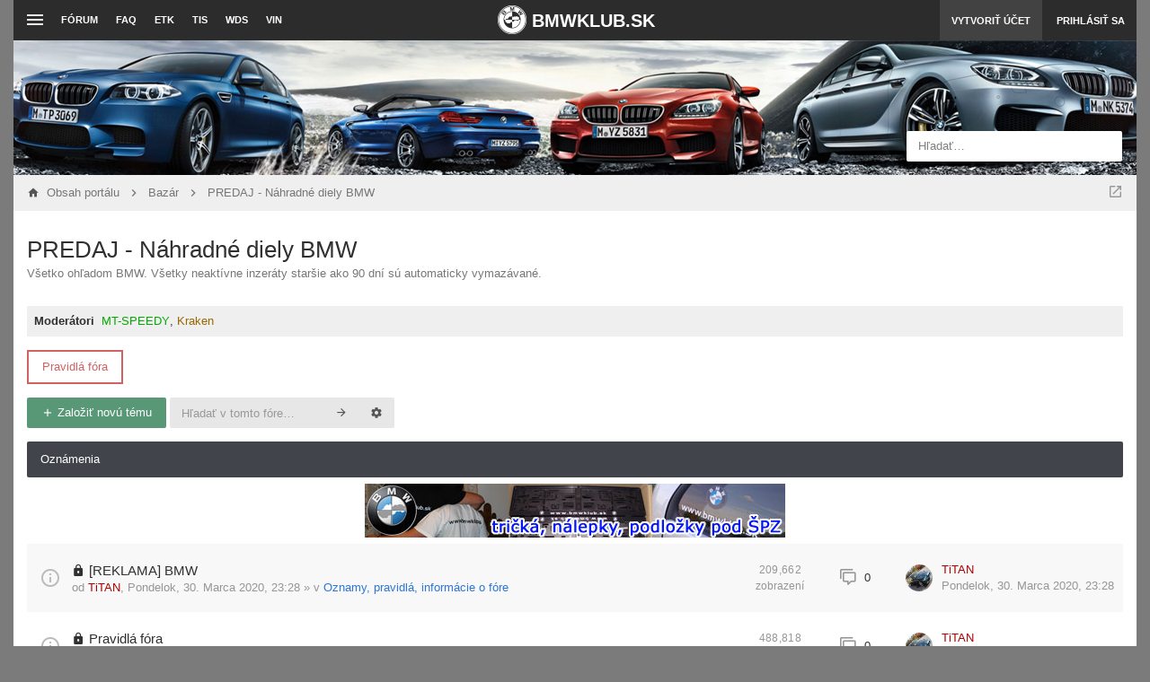

--- FILE ---
content_type: text/html; charset=UTF-8
request_url: https://www.bmwklub.sk/predaj-nd-bmw/?sid=bb473397d8b78acebf83b5c860517ba3
body_size: 13652
content:
<!DOCTYPE html>
        
        
    	




<html class="slickthemes no-js timestamps no-pinchZoom" dir="ltr" lang="sk-SK">
<head>

	<meta charset="UTF-8" />
	<meta http-equiv="X-UA-Compatible" content="IE=Edge" />

		<meta name="viewport" content="width=device-width, initial-scale=1, maximum-scale=1, user-scalable=no" />
	

	<title>PREDAJ - Náhradné diely BMW | BMWklub.sk</title>

			<link rel="alternate" type="application/atom+xml" title="ATOM - BMWklub.sk" href="https://www.bmwklub.sk/feed.php" />				<link rel="alternate" type="application/atom+xml" title="ATOM - Všetky fóra" href="https://www.bmwklub.sk/feed.php?mode=forums" />		<link rel="alternate" type="application/atom+xml" title="ATOM - Nové témy" href="https://www.bmwklub.sk/feed.php?mode=topics" />				<link rel="alternate" type="application/atom+xml" title="ATOM - Fórum - PREDAJ - Náhradné diely BMW" href="https://www.bmwklub.sk/feed.php?f=6" />			
			<link rel="canonical" href="https://www.bmwklub.sk/predaj-nd-bmw/" />
	
		<style type="text/css">
		html.slickthemes {
			overflow-y: scroll;
			background-attachment: fixed;
		}
		html.slickthemes, #st-bgimg {
			background-color: rgb(123, 123, 123);

			
							background-position: 0 0;
			
							background-size: cover;
					}
			</style>
	
			<link href="https://www.bmwklub.sk/styles/canvas/theme/css/main.min.css?assets_version=393" rel="stylesheet" type="text/css" media="screen" />
	<link href="https://www.bmwklub.sk/styles/canvas/theme/print.css?assets_version=393" rel="stylesheet" type="text/css" media="print" title="printonly" />

	
	
	<link href="./../ext/bb3mobi/ads/styles/canvas/theme/ads.css?assets_version=371" rel="stylesheet" type="text/css" media="screen" />
<link href="./../ext/bb3mobi/lastpostavatar/styles/all/theme/lastpostavatar.css?assets_version=371" rel="stylesheet" type="text/css" media="screen" />
<link href="./../ext/dmzx/mchat/styles/prosilver/theme/mchat.css?assets_version=371" rel="stylesheet" type="text/css" media="screen" />
<link href="./../ext/dmzx/mchat/styles/canvas/theme/mchat_custom.css?assets_version=371" rel="stylesheet" type="text/css" media="screen" />
<link href="./../ext/tierra/topicsolved/styles/prosilver/theme/buttons.css?assets_version=371" rel="stylesheet" type="text/css" media="screen" />


		<style type="text/css" id="st_userconfig_CSS">
  /* slickpanel overrides. please do not eat */
  
  /* Typography */
    
    
    
  .postbody .content {
		  }
  
  /* text logo */
  .logo h1 {
		font-family: -apple-system, "Helvetica Neue", Roboto, "Segoe UI", Helvetica, sans-serif;	color: rgb(255, 255, 255);
		font-size: 20px;
			font-weight: bold;
	  }
  
  /* image logo */
  .logo h1 img {
	max-width: 150px;
  }
  
  /* colors */
    .itemlist__item--colbar,.cp-main h3, #tabs, .st-section__header,.btn-primary, .thead, .category-header, .section-header {
	background-color: rgb(65, 69, 75)
  }
  .forum-icon {
	color: rgb(65, 69, 75)
  } 
   {
	border-color: rgb(65, 69, 75)
  }
  
  /* header */
  .main-header {
	background-color: rgb(77, 77, 92);
	
		background-image: url("https://www.bmwklub.sk/styles/canvas/theme/images/backgrounds/header-new.jpg");
		
		height: 150px;
		
	background-position: ;
	
	  }
  
  /* Search */
  .quicksearch fieldset {
	background-color: rgb(255, 255, 255);
	color: rgb(51, 51, 51);
  }
  .quicksearch__placeholder {
	color: rgba(0, 0, 0, 0.5);
  }
  .quicksearch .quicksearch--focus {
	background-color: rgb(255, 255, 255);
  }
  
  /* footer */
  #page-footer {
	background-color: rgb(68, 79, 98);
	
		
	background-position: ;
	
	  }

  /* Post Author Label */
  .topic-author-label .label {
  	background-color: rgb(73,157,208);
  }
  
</style>
	  
  <link href="https://www.bmwklub.sk/styles/canvas/theme/css/mdi.css?assets_version=393" rel="stylesheet" type="text/css">
  
	<script type="text/javascript">
	function countAdClick(id)
	{
		loadXMLDoc('/app.php/ads/click?sid=0e3e0e18f56e5f486d42e2d9ceb1f09a?a=' + id);
	}

	function countAdView(id)
	{
		loadXMLDoc('/app.php/ads/view?sid=0e3e0e18f56e5f486d42e2d9ceb1f09a?a=' + id);
	}

	function loadXMLDoc(url) {
		req = false;
		if(window.XMLHttpRequest) {
			try {
				req = new XMLHttpRequest();
			}
			catch(e) {
				req = false;
			}
		}
		else if(window.ActiveXObject) {
			try {
				req = new ActiveXObject("Msxml2.XMLHTTP");
			}
			catch(e) {
				try {
					req = new ActiveXObject("Microsoft.XMLHTTP");
				}
				catch(e) {
					req = false;
				}
			}
		}
		if(req) {
			req.open("GET", url, true);
			req.send(null);
		}
	}
</script><style>
#mchat-messages {
	height: px;
}
</style>

	
	<style type="text/css">
	div.stickyContainer {
  text-align:center;
}

div.branding h1 {
  display: none;
}

div.branding a {
  display: block;
  width: 100%;
  height: 100%;
  margin: 0;
  padding: 0;
    
}
@media screen and (min-aspect-ratio: 13/9) {
  div.bmwklub-branding span {
    display: inline !important;
  }
} 
/* landscape */

@media screen and (max-aspect-ratio: 13/9) {

}
/* portrait */

header.main-header div.container {
  padding-left: 0;
}

div.branding p.site-description {
  display: none !important;
}

div.bmwklub-branding {
  display: inline-block;
} 

div.bmwklub-branding img {
  width: 32px;
  height: 32px;
  margin-top: -5px;
} 

div.bmwklub-branding h1 {
  margin: 11px 0 0 0;
} 

div.quicksearch {
  vertical-align: bottom;
  padding-bottom: 15px;
}

.offcanvas-navigation-toggle {
  padding-right: 0px !important;
}

.fb-widget {
  text-align: center;
  margin-bottom: 15px;
  min-width: 289px;
  min-height: 500px;
}

@media screen and (min-width: 950px) {
  div.bmwklub-branding {
    position: fixed;
    left: 50%;
    margin-left: -86px;
  } 
}

@media screen and (max-width: 480px) {
  div.topic-tools ul.dropdown-menu>li>a {
    max-width: 175px;
  }
}
	</style>

	<style id="elementState_restore" type="text/css"></style>
	<script type="text/javascript">
		window._st = window._st || {};
		_st.onloadfunctions = _st.onloadfunctions || [];
		_st.utils = {};
	</script>
	
	<script>
		(function(i,s,o,g,r,a,m){i['GoogleAnalyticsObject']=r;i[r]=i[r]||function(){
		(i[r].q=i[r].q||[]).push(arguments)},i[r].l=1*new Date();a=s.createElement(o),
		m=s.getElementsByTagName(o)[0];a.async=1;a.src=g;m.parentNode.insertBefore(a,m)
		})(window,document,'script','//www.google-analytics.com/analytics.js','ga');

		ga('create', 'UA-7305842-1', 'auto');
		ga('send', 'pageview');
	</script>

</head>
<body id="phpbb" class="section-viewforum/predaj-nd-bmw/ ltr  postAuthorAlign-left layout-boxed roundAvatars-enabled nb-h grayscaleForumIcons">

<div id="st-bgimg"></div>
<!-- skip to content -->
<a href="#start__content" class="skiplink" style="display: none">Prejsť na obsah</a>


<div class="offcanvas-wrapper">
<div class="offcanvas-content">
	<a href="javascript:void(0)" class="offcanvas-toggle offcanvas-backlink">
		<i class="fi fi-arrow-left"></i>
	</a>
		  <div id="search-box" class="quicksearch">
	<form action="./../search.php?sid=0e3e0e18f56e5f486d42e2d9ceb1f09a" method="get" id="search">
	  <fieldset>
		<div class="quicksearch__placeholder">Hľadať…</div>
		<input name="keywords" id="keywords" type="search" maxlength="128" title="Hľadať slová/výraz" class="form-control" size="20" value="" />
		<button class="btn btn-default quicksearch-go hidden" type="submit" title="Hľadať">Hľadať</button>
		<a href="./../search.php?sid=0e3e0e18f56e5f486d42e2d9ceb1f09a" class="btn btn-link quicksearch-advanced hidden" title="Rozšírené vyhľadávanie"><i class="glyphicon glyphicon-cog"></i></a>
		<input type="hidden" name="sid" value="0e3e0e18f56e5f486d42e2d9ceb1f09a" />

	  </fieldset>
	</form>
  </div>
	<a href="javascript:void(0)" class="offcanvas-toggle offcanvas-navigation-toggle">
    <span class="icon-menu-bars"><span class="bar-1"></span><span class="bar-2"></span><span class="bar-3"></span></span>
</a>

<ul class="navigation top-nav list-unstyled">

    <li class="nav-item quick-links dd-container">
		<a href="javascript:void(0)" id="quickLinksdrop" title="Rýchle odkazy" class="quick-links-dropdown-trigger" data-toggle="dropdown" aria-haspopup="true" aria-expanded="false">
            <span class="icon-menu-bars"><span class="bar-1"></span><span class="bar-2"></span><span class="bar-3"></span></span>
			<span class="quick-links-label">Rýchle odkazy</span>
        </a>
        <ul class="quick-links-dropdown dropdown-menu" role="menu" aria-labelledby="quickLinksdrop">
            
                            
                
                				<li role="presentation"><a href="./../search.php?search_id=unanswered&amp;sid=0e3e0e18f56e5f486d42e2d9ceb1f09a" role="menuitem" tabindex="-1">Temy bez odpovedí</a></li>
				<li role="presentation"><a href="./../search.php?search_id=active_topics&amp;sid=0e3e0e18f56e5f486d42e2d9ceb1f09a" role="menuitem" tabindex="-1">Aktívne témy</a></li>
                <li role="presentation" class="divider"></li>
				<li role="presentation"><a href="./../search.php?sid=0e3e0e18f56e5f486d42e2d9ceb1f09a" role="menuitem" tabindex="-1">Hľadať</a></li>
			
            <!--<li role="presentation"><a href="https://www.bmwklub.sk/faq.php?sid=0e3e0e18f56e5f486d42e2d9ceb1f09a" rel="help" title="Často kladené otázky" role="menuitem" tabindex="-1">FAQ</a></li>-->

            								<li role="presentation"><a tabindex="-1" href="https://www.bmwklub.sk/the-team.html?sid=0e3e0e18f56e5f486d42e2d9ceb1f09a" role="menuitem" tabindex="-1">Realizačný tím</a></li>			
                    </ul>
	</li>

        <!-- Forum Index -->
<li class="nav-item nav-forum">
    <a href="https://www.bmwklub.sk/?sid=0e3e0e18f56e5f486d42e2d9ceb1f09a">Fórum</a>
</li>

<!-- FAQ -->
<li class="nav-item">
    <a href="https://www.bmwklub.sk/faq.php?sid=0e3e0e18f56e5f486d42e2d9ceb1f09a" rel="help" title="Často kladené otázky">FAQ</a>
</li>

<li class="nav-item">
    <a href="http://cz.bmwfans.info/parts-catalog" rel="help" title="ETK">ETK</a>
</li>

<li class="nav-item">
    <a href="https://www.newtis.info/tisv2/a/en/" rel="help" title="TIS">TIS</a>
</li>

<li class="nav-item">
    <a href="http://bmwpost.ru/forum/bmw_wds_electroshemy/en/" rel="help" title="WDS">WDS</a>
</li>

<li class="nav-item">
    <a href="https://www.mdecoder.com" rel="help" title="VIN Decoder">VIN</a>
</li>
	</ul>
	</div>

<div class="oncanvas-content">
<div id="wrap">
	<a id="top" class="anchor" accesskey="t"></a>

		<div class="utility-bar navbar-dark clearfix stickyItem" role="menubar">
		<div class="container">
			<a href="javascript:void(0)" class="offcanvas-toggle offcanvas-navigation-toggle">
    <span class="icon-menu-bars"><span class="bar-1"></span><span class="bar-2"></span><span class="bar-3"></span></span>
</a>

<ul class="navigation top-nav list-unstyled">

    <li class="nav-item quick-links dd-container">
		<a href="javascript:void(0)" id="quickLinksdrop" title="Rýchle odkazy" class="quick-links-dropdown-trigger" data-toggle="dropdown" aria-haspopup="true" aria-expanded="false">
            <span class="icon-menu-bars"><span class="bar-1"></span><span class="bar-2"></span><span class="bar-3"></span></span>
			<span class="quick-links-label">Rýchle odkazy</span>
        </a>
        <ul class="quick-links-dropdown dropdown-menu" role="menu" aria-labelledby="quickLinksdrop">
            
                            
                
                				<li role="presentation"><a href="./../search.php?search_id=unanswered&amp;sid=0e3e0e18f56e5f486d42e2d9ceb1f09a" role="menuitem" tabindex="-1">Temy bez odpovedí</a></li>
				<li role="presentation"><a href="./../search.php?search_id=active_topics&amp;sid=0e3e0e18f56e5f486d42e2d9ceb1f09a" role="menuitem" tabindex="-1">Aktívne témy</a></li>
                <li role="presentation" class="divider"></li>
				<li role="presentation"><a href="./../search.php?sid=0e3e0e18f56e5f486d42e2d9ceb1f09a" role="menuitem" tabindex="-1">Hľadať</a></li>
			
            <!--<li role="presentation"><a href="https://www.bmwklub.sk/faq.php?sid=0e3e0e18f56e5f486d42e2d9ceb1f09a" rel="help" title="Často kladené otázky" role="menuitem" tabindex="-1">FAQ</a></li>-->

            								<li role="presentation"><a tabindex="-1" href="https://www.bmwklub.sk/the-team.html?sid=0e3e0e18f56e5f486d42e2d9ceb1f09a" role="menuitem" tabindex="-1">Realizačný tím</a></li>			
                    </ul>
	</li>

        <!-- Forum Index -->
<li class="nav-item nav-forum">
    <a href="https://www.bmwklub.sk/?sid=0e3e0e18f56e5f486d42e2d9ceb1f09a">Fórum</a>
</li>

<!-- FAQ -->
<li class="nav-item">
    <a href="https://www.bmwklub.sk/faq.php?sid=0e3e0e18f56e5f486d42e2d9ceb1f09a" rel="help" title="Často kladené otázky">FAQ</a>
</li>

<li class="nav-item">
    <a href="http://cz.bmwfans.info/parts-catalog" rel="help" title="ETK">ETK</a>
</li>

<li class="nav-item">
    <a href="https://www.newtis.info/tisv2/a/en/" rel="help" title="TIS">TIS</a>
</li>

<li class="nav-item">
    <a href="http://bmwpost.ru/forum/bmw_wds_electroshemy/en/" rel="help" title="WDS">WDS</a>
</li>

<li class="nav-item">
    <a href="https://www.mdecoder.com" rel="help" title="VIN Decoder">VIN</a>
</li>
	</ul>
			<div class="user-area">
    <ul class="guest-view list-unstyled has-register">
	
	
		<li class="guest-register"><a class="btn btn-link" href="https://www.bmwklub.sk/ucp.php?mode=register&amp;sid=0e3e0e18f56e5f486d42e2d9ceb1f09a" role="menuitem">Vytvoriť účet</a></li>	
		<li class="guest-login quicklogin dd-container">
	  <a class="btn btn-link" href="https://www.bmwklub.sk/ucp.php?mode=login&amp;sid=0e3e0e18f56e5f486d42e2d9ceb1f09a" data-toggle="dropdown" title="Prihlásiť sa" accesskey="x" role="menuitem">Prihlásiť sa</a>
	  <div class="quicklogin-dropdown dropdown-menu" role="menu">
		<form method="post" action="https://www.bmwklub.sk/ucp.php?mode=login&amp;sid=0e3e0e18f56e5f486d42e2d9ceb1f09a" class="quicklogin-form">

    
  <div class="input-group">
	<span class="input-group-addon"><i class="fi fi-account"></i></span>
	<input type="text" name="username" id="QL_username" class="quicklogin__username-input form-control" />
  </div>
	
  <div class="input-group">
	<span class="input-group-addon"><i class="fi fi-key"></i></span>
	<input type="password" name="password" id="QL_password" class="quicklogin__password-input form-control" />
  </div>
  
    <div class="checkbox">
    <label>
      <input type="checkbox" name="autologin"> Zapamätať si ma
    </label>
  </div>
    
  <input type="submit" name="login" value="Prihlásiť sa" class="quicklogin__login-btn btn btn-success" />
  
    
  <input type="hidden" name="redirect" value="./viewforum.php/predaj-nd-bmw/?forum_uri=predaj-nd-bmw&amp;start=&amp;sid=0e3e0e18f56e5f486d42e2d9ceb1f09a" />

  
</form>	  </div>
	</li>
		
	  </ul>
  </div>      <div class="bmwklub-branding">
  <a class="logo" href="https://www.bmwklub.sk/?sid=0e3e0e18f56e5f486d42e2d9ceb1f09a" title="Obsah portálu">  
    <h1>
      <img src="https://www.bmwklub.sk/styles/canvas/theme/images/logo.png" alt="BMWklub.sk" />
      <span class="hidden-xs">BMWKLUB.SK</span>
    </h1>
  </a>
</div>
		</div>
	</div>
	
	<header class="main-header">
		<div class="container">

				<!-- Branding: LOGO -->
				<div class="branding">
						<a class="logo" href="https://www.bmwklub.sk/?sid=0e3e0e18f56e5f486d42e2d9ceb1f09a" title="Obsah portálu">
												<h1>BMWKLUB.SK</h1>
												</a>
						<p class="site-description">... všetko o BMW ...</p>
				</div>

				<!-- QuickSearch -->
				  <div id="search-box" class="quicksearch">
	<form action="./../search.php?sid=0e3e0e18f56e5f486d42e2d9ceb1f09a" method="get" id="search">
	  <fieldset>
		<div class="quicksearch__placeholder">Hľadať…</div>
		<input name="keywords" id="keywords" type="search" maxlength="128" title="Hľadať slová/výraz" class="form-control" size="20" value="" />
		<button class="btn btn-default quicksearch-go hidden" type="submit" title="Hľadať">Hľadať</button>
		<a href="./../search.php?sid=0e3e0e18f56e5f486d42e2d9ceb1f09a" class="btn btn-link quicksearch-advanced hidden" title="Rozšírené vyhľadávanie"><i class="glyphicon glyphicon-cog"></i></a>
		<input type="hidden" name="sid" value="0e3e0e18f56e5f486d42e2d9ceb1f09a" />

	  </fieldset>
	</form>
  </div>

		</div>
	</header>

	
	

	<div id="page-body">

				<div class="breadcrumbs-bar breadcrumbs-bar--top ">
    <ol class="nav-breadcrumbs">
    
  	<li class="quick-nav-link dd-container jumpbox">
		<a href="javascript:void(0)" data-toggle="dropdown" title="Rýchla navigácia vo fórach">
			<i class="fi fi-open-in-new"></i>
		</a>

		<ul class="dropdown-menu jumpbox-dropdown" role="menu">
																			<li ><a href="https://www.bmwklub.sk/viewforum.php?f=41&amp;sid=0e3e0e18f56e5f486d42e2d9ceb1f09a" role="menuitem" tabindex="-1"><span>BMWKLUB SK</span></a></li>
																<li class="jumpbox-subforum"><a href="https://www.bmwklub.sk/viewforum.php?f=29&amp;sid=0e3e0e18f56e5f486d42e2d9ceb1f09a" role="menuitem" tabindex="-1"><span>Oznamy, pravidlá, informácie o fóre</span></a></li>
																<li class="jumpbox-subforum"><a href="https://www.bmwklub.sk/viewforum.php?f=18&amp;sid=0e3e0e18f56e5f486d42e2d9ceb1f09a" role="menuitem" tabindex="-1"><span>Príbehy našich áut</span></a></li>
																<li ><a href="https://www.bmwklub.sk/viewforum.php?f=42&amp;sid=0e3e0e18f56e5f486d42e2d9ceb1f09a" role="menuitem" tabindex="-1"><span>BMW pokec</span></a></li>
																<li class="jumpbox-subforum"><a href="https://www.bmwklub.sk/viewforum.php?f=1&amp;sid=0e3e0e18f56e5f486d42e2d9ceb1f09a" role="menuitem" tabindex="-1"><span>BMW pokec</span></a></li>
																<li class="jumpbox-subforum"><a href="https://www.bmwklub.sk/viewforum.php?f=9&amp;sid=0e3e0e18f56e5f486d42e2d9ceb1f09a" role="menuitem" tabindex="-1"><span>Zrazy a stretnutia</span></a></li>
																<li class="jumpbox-subforum"><a href="https://www.bmwklub.sk/viewforum.php?f=49&amp;sid=0e3e0e18f56e5f486d42e2d9ceb1f09a" role="menuitem" tabindex="-1"><span>BMW nákupná poradňa</span></a></li>
																<li class="jumpbox-subforum"><a href="https://www.bmwklub.sk/viewforum.php?f=43&amp;sid=0e3e0e18f56e5f486d42e2d9ceb1f09a" role="menuitem" tabindex="-1"><span>Galéria</span></a></li>
																<li class="jumpbox-subforum"class="jumpbox-subforum"><a href="https://www.bmwklub.sk/viewforum.php?f=19&amp;sid=0e3e0e18f56e5f486d42e2d9ceb1f09a" role="menuitem" tabindex="-1"><span>Fotky</span></a></li>
																<li class="jumpbox-subforum"class="jumpbox-subforum"><a href="https://www.bmwklub.sk/viewforum.php?f=8&amp;sid=0e3e0e18f56e5f486d42e2d9ceb1f09a" role="menuitem" tabindex="-1"><span>Videá</span></a></li>
																<li ><a href="https://www.bmwklub.sk/viewforum.php?f=44&amp;sid=0e3e0e18f56e5f486d42e2d9ceb1f09a" role="menuitem" tabindex="-1"><span>Rady a návody</span></a></li>
																<li class="jumpbox-subforum"><a href="https://www.bmwklub.sk/viewforum.php?f=13&amp;sid=0e3e0e18f56e5f486d42e2d9ceb1f09a" role="menuitem" tabindex="-1"><span>Technické okienko</span></a></li>
																<li class="jumpbox-subforum"><a href="https://www.bmwklub.sk/viewforum.php?f=120&amp;sid=0e3e0e18f56e5f486d42e2d9ceb1f09a" role="menuitem" tabindex="-1"><span>Detailing</span></a></li>
																<li class="jumpbox-subforum"><a href="https://www.bmwklub.sk/viewforum.php?f=30&amp;sid=0e3e0e18f56e5f486d42e2d9ceb1f09a" role="menuitem" tabindex="-1"><span>Návody a manuály</span></a></li>
																<li class="jumpbox-subforum"><a href="https://www.bmwklub.sk/viewforum.php?f=3&amp;sid=0e3e0e18f56e5f486d42e2d9ceb1f09a" role="menuitem" tabindex="-1"><span>BMW 1 - E81, E82, E87, E88</span></a></li>
																<li class="jumpbox-subforum"><a href="https://www.bmwklub.sk/viewforum.php?f=117&amp;sid=0e3e0e18f56e5f486d42e2d9ceb1f09a" role="menuitem" tabindex="-1"><span>BMW 1 - F20, F21</span></a></li>
																<li class="jumpbox-subforum"><a href="https://www.bmwklub.sk/viewforum.php?f=137&amp;sid=0e3e0e18f56e5f486d42e2d9ceb1f09a" role="menuitem" tabindex="-1"><span>BMW 2 - F22, F45, F46</span></a></li>
																<li class="jumpbox-subforum"><a href="https://www.bmwklub.sk/viewforum.php?f=78&amp;sid=0e3e0e18f56e5f486d42e2d9ceb1f09a" role="menuitem" tabindex="-1"><span>BMW 3 - E21, E30</span></a></li>
																<li class="jumpbox-subforum"><a href="https://www.bmwklub.sk/viewforum.php?f=2&amp;sid=0e3e0e18f56e5f486d42e2d9ceb1f09a" role="menuitem" tabindex="-1"><span>BMW 3 - E36</span></a></li>
																<li class="jumpbox-subforum"><a href="https://www.bmwklub.sk/viewforum.php?f=79&amp;sid=0e3e0e18f56e5f486d42e2d9ceb1f09a" role="menuitem" tabindex="-1"><span>BMW 3 - E46</span></a></li>
																<li class="jumpbox-subforum"><a href="https://www.bmwklub.sk/viewforum.php?f=80&amp;sid=0e3e0e18f56e5f486d42e2d9ceb1f09a" role="menuitem" tabindex="-1"><span>BMW 3 - E90, E91, E92, E93</span></a></li>
																<li class="jumpbox-subforum"><a href="https://www.bmwklub.sk/viewforum.php?f=102&amp;sid=0e3e0e18f56e5f486d42e2d9ceb1f09a" role="menuitem" tabindex="-1"><span>BMW 3 - F30, F31, F34</span></a></li>
																<li class="jumpbox-subforum"><a href="https://www.bmwklub.sk/viewforum.php?f=136&amp;sid=0e3e0e18f56e5f486d42e2d9ceb1f09a" role="menuitem" tabindex="-1"><span>BMW 4 - F32, F33, F36</span></a></li>
																<li class="jumpbox-subforum"><a href="https://www.bmwklub.sk/viewforum.php?f=81&amp;sid=0e3e0e18f56e5f486d42e2d9ceb1f09a" role="menuitem" tabindex="-1"><span>BMW 5 - E28, E34</span></a></li>
																<li class="jumpbox-subforum"><a href="https://www.bmwklub.sk/viewforum.php?f=4&amp;sid=0e3e0e18f56e5f486d42e2d9ceb1f09a" role="menuitem" tabindex="-1"><span>BMW 5 - E39</span></a></li>
																<li class="jumpbox-subforum"><a href="https://www.bmwklub.sk/viewforum.php?f=82&amp;sid=0e3e0e18f56e5f486d42e2d9ceb1f09a" role="menuitem" tabindex="-1"><span>BMW 5 - E60, E61</span></a></li>
																<li class="jumpbox-subforum"><a href="https://www.bmwklub.sk/viewforum.php?f=92&amp;sid=0e3e0e18f56e5f486d42e2d9ceb1f09a" role="menuitem" tabindex="-1"><span>BMW 5 - F10, F11, F07 GT, G30, G31</span></a></li>
																<li class="jumpbox-subforum"><a href="https://www.bmwklub.sk/viewforum.php?f=10&amp;sid=0e3e0e18f56e5f486d42e2d9ceb1f09a" role="menuitem" tabindex="-1"><span>BMW 6</span></a></li>
																<li class="jumpbox-subforum"><a href="https://www.bmwklub.sk/viewforum.php?f=5&amp;sid=0e3e0e18f56e5f486d42e2d9ceb1f09a" role="menuitem" tabindex="-1"><span>BMW 7 - E23, E32, E38</span></a></li>
																<li class="jumpbox-subforum"><a href="https://www.bmwklub.sk/viewforum.php?f=115&amp;sid=0e3e0e18f56e5f486d42e2d9ceb1f09a" role="menuitem" tabindex="-1"><span>BMW 7 - E65, E66, E67, E68</span></a></li>
																<li class="jumpbox-subforum"><a href="https://www.bmwklub.sk/viewforum.php?f=116&amp;sid=0e3e0e18f56e5f486d42e2d9ceb1f09a" role="menuitem" tabindex="-1"><span>BMW 7 - F01, F02, F03, F04, G11, G12</span></a></li>
																<li class="jumpbox-subforum"><a href="https://www.bmwklub.sk/viewforum.php?f=37&amp;sid=0e3e0e18f56e5f486d42e2d9ceb1f09a" role="menuitem" tabindex="-1"><span>BMW 8</span></a></li>
																<li class="jumpbox-subforum"><a href="https://www.bmwklub.sk/viewforum.php?f=138&amp;sid=0e3e0e18f56e5f486d42e2d9ceb1f09a" role="menuitem" tabindex="-1"><span>BMW i3, i8</span></a></li>
																<li class="jumpbox-subforum"><a href="https://www.bmwklub.sk/viewforum.php?f=27&amp;sid=0e3e0e18f56e5f486d42e2d9ceb1f09a" role="menuitem" tabindex="-1"><span>BMW M - 1M, M1, M2, M3, M4, M5, M6</span></a></li>
																<li class="jumpbox-subforum"><a href="https://www.bmwklub.sk/viewforum.php?f=134&amp;sid=0e3e0e18f56e5f486d42e2d9ceb1f09a" role="menuitem" tabindex="-1"><span>BMW X1, X2</span></a></li>
																<li class="jumpbox-subforum"><a href="https://www.bmwklub.sk/viewforum.php?f=11&amp;sid=0e3e0e18f56e5f486d42e2d9ceb1f09a" role="menuitem" tabindex="-1"><span>BMW X3, X4</span></a></li>
																<li class="jumpbox-subforum"><a href="https://www.bmwklub.sk/viewforum.php?f=109&amp;sid=0e3e0e18f56e5f486d42e2d9ceb1f09a" role="menuitem" tabindex="-1"><span>BMW X5, X6, X7</span></a></li>
																<li class="jumpbox-subforum"><a href="https://www.bmwklub.sk/viewforum.php?f=35&amp;sid=0e3e0e18f56e5f486d42e2d9ceb1f09a" role="menuitem" tabindex="-1"><span>BMW Z1, Z3, Z4, Z8</span></a></li>
																<li class="jumpbox-subforum"><a href="https://www.bmwklub.sk/viewforum.php?f=93&amp;sid=0e3e0e18f56e5f486d42e2d9ceb1f09a" role="menuitem" tabindex="-1"><span>BMW Veterány</span></a></li>
																<li class="jumpbox-subforum"><a href="https://www.bmwklub.sk/viewforum.php?f=36&amp;sid=0e3e0e18f56e5f486d42e2d9ceb1f09a" role="menuitem" tabindex="-1"><span>BMW Motorrad</span></a></li>
																<li class="jumpbox-subforum"><a href="https://www.bmwklub.sk/viewforum.php?f=83&amp;sid=0e3e0e18f56e5f486d42e2d9ceb1f09a" role="menuitem" tabindex="-1"><span>MINI</span></a></li>
																<li ><a href="https://www.bmwklub.sk/viewforum.php?f=45&amp;sid=0e3e0e18f56e5f486d42e2d9ceb1f09a" role="menuitem" tabindex="-1"><span>Obchodná sekcia</span></a></li>
																<li class="jumpbox-subforum"><a href="https://www.bmwklub.sk/viewforum.php?f=51&amp;sid=0e3e0e18f56e5f486d42e2d9ceb1f09a" role="menuitem" tabindex="-1"><span>MM RACING</span></a></li>
																<li class="jumpbox-subforum"><a href="https://www.bmwklub.sk/viewforum.php?f=113&amp;sid=0e3e0e18f56e5f486d42e2d9ceb1f09a" role="menuitem" tabindex="-1"><span>Diagnostika, Chiptuning, Servis, Detailing</span></a></li>
																<li class="jumpbox-subforum"><a href="https://www.bmwklub.sk/viewforum.php?f=72&amp;sid=0e3e0e18f56e5f486d42e2d9ceb1f09a" role="menuitem" tabindex="-1"><span>Služby, zdieľaná obchodná sekcia</span></a></li>
																<li ><a href="https://www.bmwklub.sk/viewforum.php?f=46&amp;sid=0e3e0e18f56e5f486d42e2d9ceb1f09a" role="menuitem" tabindex="-1"><span>Bazár</span></a></li>
																<li class="jumpbox-subforum"><a href="https://www.bmwklub.sk/viewforum.php?f=16&amp;sid=0e3e0e18f56e5f486d42e2d9ceb1f09a" role="menuitem" tabindex="-1"><span>PREDAJ - Autá BMW</span></a></li>
																<li class="jumpbox-subforum"><a href="https://www.bmwklub.sk/viewforum.php?f=6&amp;sid=0e3e0e18f56e5f486d42e2d9ceb1f09a" role="menuitem" tabindex="-1"><span>PREDAJ - Náhradné diely BMW</span></a></li>
																<li class="jumpbox-subforum"><a href="https://www.bmwklub.sk/viewforum.php?f=57&amp;sid=0e3e0e18f56e5f486d42e2d9ceb1f09a" role="menuitem" tabindex="-1"><span>PREDAJ - Disky a pneu pre BMW</span></a></li>
																<li class="jumpbox-subforum"><a href="https://www.bmwklub.sk/viewforum.php?f=17&amp;sid=0e3e0e18f56e5f486d42e2d9ceb1f09a" role="menuitem" tabindex="-1"><span>KÚPA - Autá BMW</span></a></li>
																<li class="jumpbox-subforum"><a href="https://www.bmwklub.sk/viewforum.php?f=7&amp;sid=0e3e0e18f56e5f486d42e2d9ceb1f09a" role="menuitem" tabindex="-1"><span>KÚPA - Náhradné diely BMW</span></a></li>
																<li class="jumpbox-subforum"><a href="https://www.bmwklub.sk/viewforum.php?f=58&amp;sid=0e3e0e18f56e5f486d42e2d9ceb1f09a" role="menuitem" tabindex="-1"><span>KÚPA - Disky a pneu pre BMW</span></a></li>
																<li ><a href="https://www.bmwklub.sk/viewforum.php?f=47&amp;sid=0e3e0e18f56e5f486d42e2d9ceb1f09a" role="menuitem" tabindex="-1"><span>Kôš</span></a></li>
																<li class="jumpbox-subforum"><a href="https://www.bmwklub.sk/viewforum.php?f=14&amp;sid=0e3e0e18f56e5f486d42e2d9ceb1f09a" role="menuitem" tabindex="-1"><span>Presunuté témy</span></a></li>
									</ul>
	</li>
	
  
  
  
  <li class="crumb crumb--home" itemtype="http://data-vocabulary.org/Breadcrumb" itemscope>
	<a href="https://www.bmwklub.sk/?sid=0e3e0e18f56e5f486d42e2d9ceb1f09a" itemprop="url" accesskey="h" data-navbar-reference="index" title="Obsah portálu"><span itemprop="title">Obsah portálu</span></a>
  </li>

  		<li class="crumb" itemtype="http://data-vocabulary.org/Breadcrumb" itemscope data-forum-id="46">
	  <a href="https://www.bmwklub.sk/bazar/?sid=0e3e0e18f56e5f486d42e2d9ceb1f09a" itemprop="url" title="Bazár"><span itemprop="title">Bazár</span></a>
	</li>
	  		<li class="crumb" itemtype="http://data-vocabulary.org/Breadcrumb" itemscope data-forum-id="6">
	  <a href="https://www.bmwklub.sk/predaj-nd-bmw/?sid=0e3e0e18f56e5f486d42e2d9ceb1f09a" itemprop="url" title="PREDAJ - Náhradné diely BMW"><span itemprop="title">PREDAJ - Náhradné diely BMW</span></a>
	</li>
	    </ol>
</div>

		<div class="container">

							
		
		<a id="start__content" class="anchor"></a>
		
		<!-- Global Alerts -->
		<!--
<div class="alert alert-info alert-dismissible fade in" role="alert" id="globalAlertExample1">
  <a href="javascript:void(0)" class="close" data-dismiss="alert" aria-label="Close"><span aria-hidden="true">&times;</span></a>

  This alert shows on all pages. Uncomment to enable

</div>
--><div class="big-grid">
<div class="col-maincontent">
<div class="page-header">
	<div class="page-header-inner">
						<h2 class="forum-title"><a href="https://www.bmwklub.sk/predaj-nd-bmw/?sid=0e3e0e18f56e5f486d42e2d9ceb1f09a">PREDAJ - Náhradné diely BMW</a></h2>
					<p class="forum-description">Všetko ohľadom BMW. Všetky neaktívne inzeráty staršie ako 90 dní sú automaticky vymazávané.</p>	</div>

	<div class="action-bar">
				
			</div>
</div>

<div class="forum-moderators--block">
	<strong class="forum-moderators__label">Moderátori</strong>
	<span class="forum-moderators__list"><a href="https://www.bmwklub.sk/mt-speedy-u93/?sid=0e3e0e18f56e5f486d42e2d9ceb1f09a" style="color: #00AA00;" class="username-coloured">MT-SPEEDY</a>, <a href="https://www.bmwklub.sk/kraken-u224/?sid=0e3e0e18f56e5f486d42e2d9ceb1f09a" style="color: #996600;" class="username-coloured">Kraken</a></span>
</div>
 
	<div class="rules rules-link">
		<div class="inner">

					<a href="/announces/ako-napisat-spravne-inzerat-pravidla-t4222.html">Pravidlá fóra</a>
		
		</div>
	</div>


	<div class="action-bar top">

			<div class="buttons">
			
						<a href="https://www.bmwklub.sk/posting.php?mode=post&amp;f=6&amp;sid=0e3e0e18f56e5f486d42e2d9ceb1f09a" class="btn btn-success btn-createnew" title="Napísať novú tému">
				<i class="fi fi-plus"></i> Založiť novú tému
			</a>
			
					</div>
	
			<div class="search-box" role="search">
			<form method="get" id="forum-search" action="./../search.php?sid=0e3e0e18f56e5f486d42e2d9ceb1f09a">
			<div class="input-group">
				<input class="search form-control" type="search" name="keywords" id="search_keywords" size="20" placeholder="Hľadať v tomto fóre…" />
				<span class="input-group-btn">
				<button class="btn btn-default" type="submit" title="Hľadať"><i class="fi fi-arrow-right"></i></button>
				<a href="./../search.php?sid=0e3e0e18f56e5f486d42e2d9ceb1f09a" class="btn btn-default" title="Rozšírené vyhľadávanie"><i class="fi fi-settings"></i></a>
				</span>
			</div>
			<input type="hidden" name="fid[0]" value="6" />
<input type="hidden" name="sid" value="0e3e0e18f56e5f486d42e2d9ceb1f09a" />

			</form>
		</div>
	
	<div class="right-side">
				<!--5 tém-->
			</div>

	</div>



	
			<div class="forumbg announcements">
		<div class="inner">
		<div class="section-header">
			<span>Oznámenia</span>

					</div>
		<ul class="itemlist itemlist--topics itemlist--topics--full itemlist--has-colbar">
		    
      <div style="text-align: center; width:100%;"><div style="display: inline-block; margin-top: 7px; margin-bottom: 7px; width:50%;"><a href="/viewtopic.php?f=1&amp;t=15894"  onclick="countAdClick(25);"><img src="/images/banners/predmety.jpg" width="468" height="60" alt="reklamne predmety bmwklub.sk" /></a></div></div>
      
			<li data-topic-id="120690" class="itemlist__item global_read_locked">
			<div class="item-inner">

				<div class="item-col-icon">
					<i class="fi item-icon"></i>
									</div>

				<div class="item-col-main">
					
										<span class="item-ti item-ti--locked has-tooltip" title="Zamknutá téma"><i class="fi fi-lock"></i></span>
					<a href="https://www.bmwklub.sk/announces/bmw-t120690.html?sid=0e3e0e18f56e5f486d42e2d9ceb1f09a" class="item-title">[REKLAMA] BMW</a>

															

					<div class="item-info">
            od <a href="https://www.bmwklub.sk/titan-u11/?sid=0e3e0e18f56e5f486d42e2d9ceb1f09a" style="color: #AA0000;" class="username-coloured">TiTAN</a>,  <span class="topic-info-time"><span class="timestamp">Pondelok, 30. Marca 2020, 23:28</span></span>
						 &raquo; v <a class="globaltopic-parentforum" href="https://www.bmwklub.sk/oznamy/?sid=0e3e0e18f56e5f486d42e2d9ceb1f09a">Oznamy, pravidlá, informácie o fóre</a>
												
											</div>

											<div class="item-lastpost--inline">
							<span class="reply-counter reply-counter--zero">
								<span class="formatted-numcounter">0</span>
								<i class="fi fi-message-text-outline"></i>
							</span>

							Posledný príspevok
							od
							<a href="https://www.bmwklub.sk/titan-u11/?sid=0e3e0e18f56e5f486d42e2d9ceb1f09a" style="color: #AA0000;" class="username-coloured">TiTAN</a><span class="lastpostavatar"><img class="avatar" src="https://www.bmwklub.sk/download/file.php?avatar=11.jpg" width="30" height="28" alt="Užívateľov profilový obrázok" /></span>, 
							<a href="https://www.bmwklub.sk/post1392257.html?sid=0e3e0e18f56e5f486d42e2d9ceb1f09a#p1392257" class="topic-lastpost-time"><span class="timestamp">Pondelok, 30. Marca 2020, 23:28</span></a>
						</div>
						<div class="item-stats--inline">
							<span class="item-stat item-stat--posts">
								<span class="topic-posts-count"><span class="formatted-numcounter">0</span></span>
								<span class="topic-posts-label">Odpovedí</span>
							</span>
							<span class="item-stat item-stat--views">
								<span class="item-stat__count"><span class="formatted-numcounter">209662</span></span>
								<span class="item-stat__label">Zobrazení</span>
							</span>
						</div>
					
				</div>

				<!-- PAGINATION BLOCK -->
				<div class="item-col-pagination">
									</div>

				<!-- STAT BLOCK -->
								<div class="item-col-stats">
					<span class="item-stat--v2 item-stat--views">
						<span class="item-stat__count"><span class="formatted-numcounter">209662</span></span>
						<span class="item-stat__label">Zobrazení</span>
					</span>
					<span class="item-stat--v2 item-stat--posts has-tooltip" data-placement="left" title="0 Odpovedí">
						<span class="item-stat__label"><i class="fi fi-comment-multiple-outline"></i></span>
						<span class="item-stat__count"><span class="formatted-numcounter">0</span></span>
					</span>
				</div>
				
				<!-- LASTPOST BLOCK -->
				<div class="item-col-lastpost">
					<span class="hidden">Posledný príspevok</span> <a href="https://www.bmwklub.sk/titan-u11/?sid=0e3e0e18f56e5f486d42e2d9ceb1f09a" style="color: #AA0000;" class="username-coloured">TiTAN</a><span class="lastpostavatar"><img class="avatar" src="https://www.bmwklub.sk/download/file.php?avatar=11.jpg" width="30" height="28" alt="Užívateľov profilový obrázok" /></span>
					<br />
					<a href="https://www.bmwklub.sk/post1392257.html?sid=0e3e0e18f56e5f486d42e2d9ceb1f09a#p1392257" class="item-lastpost__time"><span class="timestamp">Pondelok, 30. Marca 2020, 23:28</span></a>
				</div>
			</div>
		</li>

	

	
			<li data-topic-id="22713" class="itemlist__item global_read_locked">
			<div class="item-inner">

				<div class="item-col-icon">
					<i class="fi item-icon"></i>
									</div>

				<div class="item-col-main">
					
										<span class="item-ti item-ti--locked has-tooltip" title="Zamknutá téma"><i class="fi fi-lock"></i></span>
					<a href="https://www.bmwklub.sk/announces/pravidla-fora-t22713.html?sid=0e3e0e18f56e5f486d42e2d9ceb1f09a" class="item-title">Pravidlá fóra</a>

															

					<div class="item-info">
            od <a href="https://www.bmwklub.sk/titan-u11/?sid=0e3e0e18f56e5f486d42e2d9ceb1f09a" style="color: #AA0000;" class="username-coloured">TiTAN</a>,  <span class="topic-info-time"><span class="timestamp">Utorok, 6. Októbra 2009, 20:00</span></span>
						 &raquo; v <a class="globaltopic-parentforum" href="https://www.bmwklub.sk/bmw-pokec/?sid=0e3e0e18f56e5f486d42e2d9ceb1f09a">BMW pokec</a>
												
											</div>

											<div class="item-lastpost--inline">
							<span class="reply-counter reply-counter--zero">
								<span class="formatted-numcounter">0</span>
								<i class="fi fi-message-text-outline"></i>
							</span>

							Posledný príspevok
							od
							<a href="https://www.bmwklub.sk/titan-u11/?sid=0e3e0e18f56e5f486d42e2d9ceb1f09a" style="color: #AA0000;" class="username-coloured">TiTAN</a><span class="lastpostavatar"><img class="avatar" src="https://www.bmwklub.sk/download/file.php?avatar=11.jpg" width="30" height="28" alt="Užívateľov profilový obrázok" /></span>, 
							<a href="https://www.bmwklub.sk/post299548.html?sid=0e3e0e18f56e5f486d42e2d9ceb1f09a#p299548" class="topic-lastpost-time"><span class="timestamp">Utorok, 6. Októbra 2009, 20:00</span></a>
						</div>
						<div class="item-stats--inline">
							<span class="item-stat item-stat--posts">
								<span class="topic-posts-count"><span class="formatted-numcounter">0</span></span>
								<span class="topic-posts-label">Odpovedí</span>
							</span>
							<span class="item-stat item-stat--views">
								<span class="item-stat__count"><span class="formatted-numcounter">488818</span></span>
								<span class="item-stat__label">Zobrazení</span>
							</span>
						</div>
					
				</div>

				<!-- PAGINATION BLOCK -->
				<div class="item-col-pagination">
									</div>

				<!-- STAT BLOCK -->
								<div class="item-col-stats">
					<span class="item-stat--v2 item-stat--views">
						<span class="item-stat__count"><span class="formatted-numcounter">488818</span></span>
						<span class="item-stat__label">Zobrazení</span>
					</span>
					<span class="item-stat--v2 item-stat--posts has-tooltip" data-placement="left" title="0 Odpovedí">
						<span class="item-stat__label"><i class="fi fi-comment-multiple-outline"></i></span>
						<span class="item-stat__count"><span class="formatted-numcounter">0</span></span>
					</span>
				</div>
				
				<!-- LASTPOST BLOCK -->
				<div class="item-col-lastpost">
					<span class="hidden">Posledný príspevok</span> <a href="https://www.bmwklub.sk/titan-u11/?sid=0e3e0e18f56e5f486d42e2d9ceb1f09a" style="color: #AA0000;" class="username-coloured">TiTAN</a><span class="lastpostavatar"><img class="avatar" src="https://www.bmwklub.sk/download/file.php?avatar=11.jpg" width="30" height="28" alt="Užívateľov profilový obrázok" /></span>
					<br />
					<a href="https://www.bmwklub.sk/post299548.html?sid=0e3e0e18f56e5f486d42e2d9ceb1f09a#p299548" class="item-lastpost__time"><span class="timestamp">Utorok, 6. Októbra 2009, 20:00</span></a>
				</div>
			</div>
		</li>

	

	
			<li data-topic-id="15894" class="itemlist__item global_read">
			<div class="item-inner">

				<div class="item-col-icon">
					<i class="fi item-icon"></i>
									</div>

				<div class="item-col-main">
					
										
					<a href="https://www.bmwklub.sk/announces/klubove-tricka-nalepky-podlozky-pod-ecv-mikiny-siltovky-t15894.html?sid=0e3e0e18f56e5f486d42e2d9ceb1f09a" class="item-title">Klubové tričká, nálepky, podložky pod EČV, mikiny, šiltovky</a>

															

					<div class="item-info">
            od <a href="https://www.bmwklub.sk/titan-u11/?sid=0e3e0e18f56e5f486d42e2d9ceb1f09a" style="color: #AA0000;" class="username-coloured">TiTAN</a>,  <span class="topic-info-time"><span class="timestamp">Piatok, 3. Apríla 2009, 14:05</span></span>
						 &raquo; v <a class="globaltopic-parentforum" href="https://www.bmwklub.sk/bmw-pokec/?sid=0e3e0e18f56e5f486d42e2d9ceb1f09a">BMW pokec</a>
												<span class="item-info__icon has-tooltip" title="Prílohy"><i class="fi fi-attachment"></i></span>
											</div>

											<div class="item-lastpost--inline">
							<span class="reply-counter">
								<span class="formatted-numcounter">51</span>
								<i class="fi fi-message-text-outline"></i>
							</span>

							Posledný príspevok
							od
							<a href="https://www.bmwklub.sk/dobrovolnyhasic-u36631/?sid=0e3e0e18f56e5f486d42e2d9ceb1f09a" class="username">dobrovolnyhasic</a><span class="lastpostavatar"><img class="avatar" src="https://www.bmwklub.sk/download/file.php?avatar=36631_1554996505.jpg" width="30" height="30" alt="Užívateľov profilový obrázok" /></span>, 
							<a href="https://www.bmwklub.sk/post1442931.html?sid=0e3e0e18f56e5f486d42e2d9ceb1f09a#p1442931" class="topic-lastpost-time"><span class="timestamp">Pondelok, 28. Augusta 2023, 19:08</span></a>
						</div>
						<div class="item-stats--inline">
							<span class="item-stat item-stat--posts">
								<span class="topic-posts-count"><span class="formatted-numcounter">51</span></span>
								<span class="topic-posts-label">Odpovedí</span>
							</span>
							<span class="item-stat item-stat--views">
								<span class="item-stat__count"><span class="formatted-numcounter">1058207</span></span>
								<span class="item-stat__label">Zobrazení</span>
							</span>
						</div>
					
				</div>

				<!-- PAGINATION BLOCK -->
				<div class="item-col-pagination">
											<ul class="pagination pagination-xs">
															<li><a href="https://www.bmwklub.sk/announces/klubove-tricka-nalepky-podlozky-pod-ecv-mikiny-siltovky-t15894.html?sid=0e3e0e18f56e5f486d42e2d9ceb1f09a">1</a></li>
																							<li><a href="https://www.bmwklub.sk/announces/klubove-tricka-nalepky-podlozky-pod-ecv-mikiny-siltovky-t15894-15.html?sid=0e3e0e18f56e5f486d42e2d9ceb1f09a&amp;sid=0e3e0e18f56e5f486d42e2d9ceb1f09a">2</a></li>
																							<li><a href="https://www.bmwklub.sk/announces/klubove-tricka-nalepky-podlozky-pod-ecv-mikiny-siltovky-t15894-30.html?sid=0e3e0e18f56e5f486d42e2d9ceb1f09a&amp;sid=0e3e0e18f56e5f486d42e2d9ceb1f09a">3</a></li>
																							<li><a href="https://www.bmwklub.sk/announces/klubove-tricka-nalepky-podlozky-pod-ecv-mikiny-siltovky-t15894-45.html?sid=0e3e0e18f56e5f486d42e2d9ceb1f09a&amp;sid=0e3e0e18f56e5f486d42e2d9ceb1f09a">4</a></li>
																																												</ul>
									</div>

				<!-- STAT BLOCK -->
								<div class="item-col-stats">
					<span class="item-stat--v2 item-stat--views">
						<span class="item-stat__count"><span class="formatted-numcounter">1058207</span></span>
						<span class="item-stat__label">Zobrazení</span>
					</span>
					<span class="item-stat--v2 item-stat--posts has-tooltip" data-placement="left" title="51 Odpovedí">
						<span class="item-stat__label"><i class="fi fi-comment-multiple-outline"></i></span>
						<span class="item-stat__count"><span class="formatted-numcounter">51</span></span>
					</span>
				</div>
				
				<!-- LASTPOST BLOCK -->
				<div class="item-col-lastpost">
					<span class="hidden">Posledný príspevok</span> <a href="https://www.bmwklub.sk/dobrovolnyhasic-u36631/?sid=0e3e0e18f56e5f486d42e2d9ceb1f09a" class="username">dobrovolnyhasic</a><span class="lastpostavatar"><img class="avatar" src="https://www.bmwklub.sk/download/file.php?avatar=36631_1554996505.jpg" width="30" height="30" alt="Užívateľov profilový obrázok" /></span>
					<br />
					<a href="https://www.bmwklub.sk/post1442931.html?sid=0e3e0e18f56e5f486d42e2d9ceb1f09a#p1442931" class="item-lastpost__time"><span class="timestamp">Pondelok, 28. Augusta 2023, 19:08</span></a>
				</div>
			</div>
		</li>

	

			</ul>
		</div>
	</div>
	
			<div class="forumbg">
		<div class="inner">
		<div class="section-header">
			<span>Témy</span>

						<span class="topic-count">5 tém</span>
					</div>
		<ul class="itemlist itemlist--topics itemlist--topics--full itemlist--has-colbar">
		    
      
			<li data-topic-id="86577" class="itemlist__item sticky_read">
			<div class="item-inner">

				<div class="item-col-icon">
					<i class="fi item-icon"></i>
									</div>

				<div class="item-col-main">
					
										
					<a href="https://www.bmwklub.sk/predaj-nd-bmw/nove-pravidlo-v-sekcii-predaj-nd-bmw-max-5-inzeratov-t86577.html?sid=0e3e0e18f56e5f486d42e2d9ceb1f09a" class="item-title">Nové pravidlo v sekcii PREDAJ - ND BMW - max. 5 inzerátov!!!</a>

															

					<div class="item-info">
            od <a href="https://www.bmwklub.sk/kraken-u224/?sid=0e3e0e18f56e5f486d42e2d9ceb1f09a" style="color: #996600;" class="username-coloured">Kraken</a>,  <span class="topic-info-time"><span class="timestamp">Utorok, 10. Decembra 2013, 19:12</span></span>
						
												
											</div>

											<div class="item-lastpost--inline">
							<span class="reply-counter">
								<span class="formatted-numcounter">31</span>
								<i class="fi fi-message-text-outline"></i>
							</span>

							Posledný príspevok
							od
							<a href="https://www.bmwklub.sk/sinedko-u22410/?sid=0e3e0e18f56e5f486d42e2d9ceb1f09a" class="username">sineDko</a><span class="lastpostavatar"><img class="avatar" src="./../styles/canvas/theme/images/no_avatar.gif" width="30" height="30" alt="Užívateľov profilový obrázok" /></span>, 
							<a href="https://www.bmwklub.sk/post1182337.html?sid=0e3e0e18f56e5f486d42e2d9ceb1f09a#p1182337" class="topic-lastpost-time"><span class="timestamp">Utorok, 5. Mája 2015, 21:18</span></a>
						</div>
						<div class="item-stats--inline">
							<span class="item-stat item-stat--posts">
								<span class="topic-posts-count"><span class="formatted-numcounter">31</span></span>
								<span class="topic-posts-label">Odpovedí</span>
							</span>
							<span class="item-stat item-stat--views">
								<span class="item-stat__count"><span class="formatted-numcounter">64175</span></span>
								<span class="item-stat__label">Zobrazení</span>
							</span>
						</div>
					
				</div>

				<!-- PAGINATION BLOCK -->
				<div class="item-col-pagination">
											<ul class="pagination pagination-xs">
															<li><a href="https://www.bmwklub.sk/predaj-nd-bmw/nove-pravidlo-v-sekcii-predaj-nd-bmw-max-5-inzeratov-t86577.html?sid=0e3e0e18f56e5f486d42e2d9ceb1f09a">1</a></li>
																							<li><a href="https://www.bmwklub.sk/predaj-nd-bmw/nove-pravidlo-v-sekcii-predaj-nd-bmw-max-5-inzeratov-t86577-15.html?sid=0e3e0e18f56e5f486d42e2d9ceb1f09a&amp;sid=0e3e0e18f56e5f486d42e2d9ceb1f09a">2</a></li>
																							<li><a href="https://www.bmwklub.sk/predaj-nd-bmw/nove-pravidlo-v-sekcii-predaj-nd-bmw-max-5-inzeratov-t86577-30.html?sid=0e3e0e18f56e5f486d42e2d9ceb1f09a&amp;sid=0e3e0e18f56e5f486d42e2d9ceb1f09a">3</a></li>
																																												</ul>
									</div>

				<!-- STAT BLOCK -->
								<div class="item-col-stats">
					<span class="item-stat--v2 item-stat--views">
						<span class="item-stat__count"><span class="formatted-numcounter">64175</span></span>
						<span class="item-stat__label">Zobrazení</span>
					</span>
					<span class="item-stat--v2 item-stat--posts has-tooltip" data-placement="left" title="31 Odpovedí">
						<span class="item-stat__label"><i class="fi fi-comment-multiple-outline"></i></span>
						<span class="item-stat__count"><span class="formatted-numcounter">31</span></span>
					</span>
				</div>
				
				<!-- LASTPOST BLOCK -->
				<div class="item-col-lastpost">
					<span class="hidden">Posledný príspevok</span> <a href="https://www.bmwklub.sk/sinedko-u22410/?sid=0e3e0e18f56e5f486d42e2d9ceb1f09a" class="username">sineDko</a><span class="lastpostavatar"><img class="avatar" src="./../styles/canvas/theme/images/no_avatar.gif" width="30" height="30" alt="Užívateľov profilový obrázok" /></span>
					<br />
					<a href="https://www.bmwklub.sk/post1182337.html?sid=0e3e0e18f56e5f486d42e2d9ceb1f09a#p1182337" class="item-lastpost__time"><span class="timestamp">Utorok, 5. Mája 2015, 21:18</span></a>
				</div>
			</div>
		</li>

	

	
			<li data-topic-id="126347" class="itemlist__item topic_read">
			<div class="item-inner">

				<div class="item-col-icon">
					<i class="fi item-icon"></i>
									</div>

				<div class="item-col-main">
					
										
					<a href="https://www.bmwklub.sk/predaj-nd-bmw/bmw-e30-316i-318i-320i-325i-nove-tlmice-pruzenia-bilstein-t126347.html?sid=0e3e0e18f56e5f486d42e2d9ceb1f09a" class="item-title">BMW E30 316i 318i 320i 325i NOVÉ Tlmiče pruženia BILSTEIN</a>

															

					<div class="item-info">
            od <a href="https://www.bmwklub.sk/rapidwinner-u29681/?sid=0e3e0e18f56e5f486d42e2d9ceb1f09a" class="username">rapidwinner</a>,  <span class="topic-info-time"><span class="timestamp">Nedeľa, 11. Januára 2026, 13:20</span></span>
						
												<span class="item-info__icon has-tooltip" title="Prílohy"><i class="fi fi-attachment"></i></span>
											</div>

											<div class="item-lastpost--inline">
							<span class="reply-counter reply-counter--zero">
								<span class="formatted-numcounter">0</span>
								<i class="fi fi-message-text-outline"></i>
							</span>

							Posledný príspevok
							od
							<a href="https://www.bmwklub.sk/rapidwinner-u29681/?sid=0e3e0e18f56e5f486d42e2d9ceb1f09a" class="username">rapidwinner</a><span class="lastpostavatar"><img class="avatar" src="./../styles/canvas/theme/images/no_avatar.gif" width="30" height="30" alt="Užívateľov profilový obrázok" /></span>, 
							<a href="https://www.bmwklub.sk/post1455226.html?sid=0e3e0e18f56e5f486d42e2d9ceb1f09a#p1455226" class="topic-lastpost-time"><span class="timestamp">Nedeľa, 11. Januára 2026, 13:20</span></a>
						</div>
						<div class="item-stats--inline">
							<span class="item-stat item-stat--posts">
								<span class="topic-posts-count"><span class="formatted-numcounter">0</span></span>
								<span class="topic-posts-label">Odpovedí</span>
							</span>
							<span class="item-stat item-stat--views">
								<span class="item-stat__count"><span class="formatted-numcounter">255</span></span>
								<span class="item-stat__label">Zobrazení</span>
							</span>
						</div>
					
				</div>

				<!-- PAGINATION BLOCK -->
				<div class="item-col-pagination">
									</div>

				<!-- STAT BLOCK -->
								<div class="item-col-stats">
					<span class="item-stat--v2 item-stat--views">
						<span class="item-stat__count"><span class="formatted-numcounter">255</span></span>
						<span class="item-stat__label">Zobrazení</span>
					</span>
					<span class="item-stat--v2 item-stat--posts has-tooltip" data-placement="left" title="0 Odpovedí">
						<span class="item-stat__label"><i class="fi fi-comment-multiple-outline"></i></span>
						<span class="item-stat__count"><span class="formatted-numcounter">0</span></span>
					</span>
				</div>
				
				<!-- LASTPOST BLOCK -->
				<div class="item-col-lastpost">
					<span class="hidden">Posledný príspevok</span> <a href="https://www.bmwklub.sk/rapidwinner-u29681/?sid=0e3e0e18f56e5f486d42e2d9ceb1f09a" class="username">rapidwinner</a><span class="lastpostavatar"><img class="avatar" src="./../styles/canvas/theme/images/no_avatar.gif" width="30" height="30" alt="Užívateľov profilový obrázok" /></span>
					<br />
					<a href="https://www.bmwklub.sk/post1455226.html?sid=0e3e0e18f56e5f486d42e2d9ceb1f09a#p1455226" class="item-lastpost__time"><span class="timestamp">Nedeľa, 11. Januára 2026, 13:20</span></a>
				</div>
			</div>
		</li>

	

	
			<li data-topic-id="126346" class="itemlist__item topic_read">
			<div class="item-inner">

				<div class="item-col-icon">
					<i class="fi item-icon"></i>
									</div>

				<div class="item-col-main">
					
										
					<a href="https://www.bmwklub.sk/predaj-nd-bmw/zadne-brzdove-dosky-ate-ceramic-bmw-g20-g21-g42-t126346.html?sid=0e3e0e18f56e5f486d42e2d9ceb1f09a" class="item-title">Zadné Brzdové dosky ATE Ceramic BMW G20 G21 G42</a>

															

					<div class="item-info">
            od <a href="https://www.bmwklub.sk/rapidwinner-u29681/?sid=0e3e0e18f56e5f486d42e2d9ceb1f09a" class="username">rapidwinner</a>,  <span class="topic-info-time"><span class="timestamp">Nedeľa, 11. Januára 2026, 13:18</span></span>
						
												<span class="item-info__icon has-tooltip" title="Prílohy"><i class="fi fi-attachment"></i></span>
											</div>

											<div class="item-lastpost--inline">
							<span class="reply-counter reply-counter--zero">
								<span class="formatted-numcounter">0</span>
								<i class="fi fi-message-text-outline"></i>
							</span>

							Posledný príspevok
							od
							<a href="https://www.bmwklub.sk/rapidwinner-u29681/?sid=0e3e0e18f56e5f486d42e2d9ceb1f09a" class="username">rapidwinner</a><span class="lastpostavatar"><img class="avatar" src="./../styles/canvas/theme/images/no_avatar.gif" width="30" height="30" alt="Užívateľov profilový obrázok" /></span>, 
							<a href="https://www.bmwklub.sk/post1455225.html?sid=0e3e0e18f56e5f486d42e2d9ceb1f09a#p1455225" class="topic-lastpost-time"><span class="timestamp">Nedeľa, 11. Januára 2026, 13:18</span></a>
						</div>
						<div class="item-stats--inline">
							<span class="item-stat item-stat--posts">
								<span class="topic-posts-count"><span class="formatted-numcounter">0</span></span>
								<span class="topic-posts-label">Odpovedí</span>
							</span>
							<span class="item-stat item-stat--views">
								<span class="item-stat__count"><span class="formatted-numcounter">122</span></span>
								<span class="item-stat__label">Zobrazení</span>
							</span>
						</div>
					
				</div>

				<!-- PAGINATION BLOCK -->
				<div class="item-col-pagination">
									</div>

				<!-- STAT BLOCK -->
								<div class="item-col-stats">
					<span class="item-stat--v2 item-stat--views">
						<span class="item-stat__count"><span class="formatted-numcounter">122</span></span>
						<span class="item-stat__label">Zobrazení</span>
					</span>
					<span class="item-stat--v2 item-stat--posts has-tooltip" data-placement="left" title="0 Odpovedí">
						<span class="item-stat__label"><i class="fi fi-comment-multiple-outline"></i></span>
						<span class="item-stat__count"><span class="formatted-numcounter">0</span></span>
					</span>
				</div>
				
				<!-- LASTPOST BLOCK -->
				<div class="item-col-lastpost">
					<span class="hidden">Posledný príspevok</span> <a href="https://www.bmwklub.sk/rapidwinner-u29681/?sid=0e3e0e18f56e5f486d42e2d9ceb1f09a" class="username">rapidwinner</a><span class="lastpostavatar"><img class="avatar" src="./../styles/canvas/theme/images/no_avatar.gif" width="30" height="30" alt="Užívateľov profilový obrázok" /></span>
					<br />
					<a href="https://www.bmwklub.sk/post1455225.html?sid=0e3e0e18f56e5f486d42e2d9ceb1f09a#p1455225" class="item-lastpost__time"><span class="timestamp">Nedeľa, 11. Januára 2026, 13:18</span></a>
				</div>
			</div>
		</li>

	

	
			<li data-topic-id="126299" class="itemlist__item topic_read">
			<div class="item-inner">

				<div class="item-col-icon">
					<i class="fi item-icon"></i>
									</div>

				<div class="item-col-main">
					
										
					<a href="https://www.bmwklub.sk/predaj-nd-bmw/f11-predfacelift-zadne-lave-svetlo-original-t126299.html?sid=0e3e0e18f56e5f486d42e2d9ceb1f09a" class="item-title">F11 predfacelift zadné ľavé svetlo originál</a>

															

					<div class="item-info">
            od <a href="https://www.bmwklub.sk/palci540-u24876/?sid=0e3e0e18f56e5f486d42e2d9ceb1f09a" class="username">palci540</a>,  <span class="topic-info-time"><span class="timestamp">Pondelok, 1. Decembra 2025, 18:07</span></span>
						
												
											</div>

											<div class="item-lastpost--inline">
							<span class="reply-counter reply-counter--zero">
								<span class="formatted-numcounter">0</span>
								<i class="fi fi-message-text-outline"></i>
							</span>

							Posledný príspevok
							od
							<a href="https://www.bmwklub.sk/palci540-u24876/?sid=0e3e0e18f56e5f486d42e2d9ceb1f09a" class="username">palci540</a><span class="lastpostavatar"><img class="avatar" src="./../styles/canvas/theme/images/no_avatar.gif" width="30" height="30" alt="Užívateľov profilový obrázok" /></span>, 
							<a href="https://www.bmwklub.sk/post1454777.html?sid=0e3e0e18f56e5f486d42e2d9ceb1f09a#p1454777" class="topic-lastpost-time"><span class="timestamp">Pondelok, 1. Decembra 2025, 18:07</span></a>
						</div>
						<div class="item-stats--inline">
							<span class="item-stat item-stat--posts">
								<span class="topic-posts-count"><span class="formatted-numcounter">0</span></span>
								<span class="topic-posts-label">Odpovedí</span>
							</span>
							<span class="item-stat item-stat--views">
								<span class="item-stat__count"><span class="formatted-numcounter">1068</span></span>
								<span class="item-stat__label">Zobrazení</span>
							</span>
						</div>
					
				</div>

				<!-- PAGINATION BLOCK -->
				<div class="item-col-pagination">
									</div>

				<!-- STAT BLOCK -->
								<div class="item-col-stats">
					<span class="item-stat--v2 item-stat--views">
						<span class="item-stat__count"><span class="formatted-numcounter">1068</span></span>
						<span class="item-stat__label">Zobrazení</span>
					</span>
					<span class="item-stat--v2 item-stat--posts has-tooltip" data-placement="left" title="0 Odpovedí">
						<span class="item-stat__label"><i class="fi fi-comment-multiple-outline"></i></span>
						<span class="item-stat__count"><span class="formatted-numcounter">0</span></span>
					</span>
				</div>
				
				<!-- LASTPOST BLOCK -->
				<div class="item-col-lastpost">
					<span class="hidden">Posledný príspevok</span> <a href="https://www.bmwklub.sk/palci540-u24876/?sid=0e3e0e18f56e5f486d42e2d9ceb1f09a" class="username">palci540</a><span class="lastpostavatar"><img class="avatar" src="./../styles/canvas/theme/images/no_avatar.gif" width="30" height="30" alt="Užívateľov profilový obrázok" /></span>
					<br />
					<a href="https://www.bmwklub.sk/post1454777.html?sid=0e3e0e18f56e5f486d42e2d9ceb1f09a#p1454777" class="item-lastpost__time"><span class="timestamp">Pondelok, 1. Decembra 2025, 18:07</span></a>
				</div>
			</div>
		</li>

	

	
			<li data-topic-id="126256" class="itemlist__item topic_read">
			<div class="item-inner">

				<div class="item-col-icon">
					<i class="fi item-icon"></i>
									</div>

				<div class="item-col-main">
					
										
					<a href="https://www.bmwklub.sk/predaj-nd-bmw/e65-66-zadne-kotuce-ebc-pfl-t126256.html?sid=0e3e0e18f56e5f486d42e2d9ceb1f09a" class="item-title">E65/66 zadne kotuce drazkovane EBC PFL</a>

															

					<div class="item-info">
            od <a href="https://www.bmwklub.sk/tt-simik-u602/?sid=0e3e0e18f56e5f486d42e2d9ceb1f09a" style="color: #6600FF;" class="username-coloured">TT-SIMIK</a>,  <span class="topic-info-time"><span class="timestamp">Nedeľa, 26. Októbra 2025, 17:26</span></span>
						
												
											</div>

											<div class="item-lastpost--inline">
							<span class="reply-counter reply-counter--zero">
								<span class="formatted-numcounter">0</span>
								<i class="fi fi-message-text-outline"></i>
							</span>

							Posledný príspevok
							od
							<a href="https://www.bmwklub.sk/tt-simik-u602/?sid=0e3e0e18f56e5f486d42e2d9ceb1f09a" style="color: #6600FF;" class="username-coloured">TT-SIMIK</a><span class="lastpostavatar"><img class="avatar" src="https://www.bmwklub.sk/download/file.php?avatar=602_1682778991.jpeg" width="30" height="30" alt="Užívateľov profilový obrázok" /></span>, 
							<a href="https://www.bmwklub.sk/post1454355.html?sid=0e3e0e18f56e5f486d42e2d9ceb1f09a#p1454355" class="topic-lastpost-time"><span class="timestamp">Nedeľa, 26. Októbra 2025, 17:26</span></a>
						</div>
						<div class="item-stats--inline">
							<span class="item-stat item-stat--posts">
								<span class="topic-posts-count"><span class="formatted-numcounter">0</span></span>
								<span class="topic-posts-label">Odpovedí</span>
							</span>
							<span class="item-stat item-stat--views">
								<span class="item-stat__count"><span class="formatted-numcounter">1003</span></span>
								<span class="item-stat__label">Zobrazení</span>
							</span>
						</div>
					
				</div>

				<!-- PAGINATION BLOCK -->
				<div class="item-col-pagination">
									</div>

				<!-- STAT BLOCK -->
								<div class="item-col-stats">
					<span class="item-stat--v2 item-stat--views">
						<span class="item-stat__count"><span class="formatted-numcounter">1003</span></span>
						<span class="item-stat__label">Zobrazení</span>
					</span>
					<span class="item-stat--v2 item-stat--posts has-tooltip" data-placement="left" title="0 Odpovedí">
						<span class="item-stat__label"><i class="fi fi-comment-multiple-outline"></i></span>
						<span class="item-stat__count"><span class="formatted-numcounter">0</span></span>
					</span>
				</div>
				
				<!-- LASTPOST BLOCK -->
				<div class="item-col-lastpost">
					<span class="hidden">Posledný príspevok</span> <a href="https://www.bmwklub.sk/tt-simik-u602/?sid=0e3e0e18f56e5f486d42e2d9ceb1f09a" style="color: #6600FF;" class="username-coloured">TT-SIMIK</a><span class="lastpostavatar"><img class="avatar" src="https://www.bmwklub.sk/download/file.php?avatar=602_1682778991.jpeg" width="30" height="30" alt="Užívateľov profilový obrázok" /></span>
					<br />
					<a href="https://www.bmwklub.sk/post1454355.html?sid=0e3e0e18f56e5f486d42e2d9ceb1f09a#p1454355" class="item-lastpost__time"><span class="timestamp">Nedeľa, 26. Októbra 2025, 17:26</span></a>
				</div>
			</div>
		</li>

				</ul>
		</div>
	</div>
	

	<form method="post" action="https://www.bmwklub.sk/predaj-nd-bmw/?sid=0e3e0e18f56e5f486d42e2d9ceb1f09a">
		<fieldset class="display-options">
				<label>Zobraziť témy za: <select name="st" id="st"><option value="0" selected="selected">Všetky témy</option><option value="1">1 deň</option><option value="7">7 dní</option><option value="14">2 týždne</option><option value="30">1 mesiac</option><option value="90">3 mesiace</option><option value="180">6 mesiacov</option><option value="365">1 rok</option></select></label>
			<label>Zoradiť podľa <select name="sk" id="sk"><option value="a">Autor</option><option value="t" selected="selected">Čas odoslania príspevku</option><option value="r">Odpovedí</option><option value="s">Predmet</option><option value="v">Zobrazení</option></select></label>
			<label><select name="sd" id="sd"><option value="a">vzostupne</option><option value="d" selected="selected">zostupne</option></select></label>
			<button type="submit" title="Vykonaj" class="btn btn-link"><i class="fi fi-arrow-right"></i></button>
			</fieldset>
	</form>

	<div class="action-bar bottom">
					<div class="buttons">
				
								<a href="https://www.bmwklub.sk/posting.php?mode=post&amp;f=6&amp;sid=0e3e0e18f56e5f486d42e2d9ceb1f09a" class="btn btn-success btn-createnew" title="Napísať novú tému">
					<i class="fi fi-plus"></i> Založiť novú tému
				</a>
				
							</div>
		
		<div class="right-side">
						<!--5 tém-->
					</div>
	</div>

<div class="row">
	
		<div class="col-md-6">
	<div class="hoverbox online-list">
		<h3 class="block-header"><i class="fi fi-earth"></i> Kto je prítomný</h3>
		<div class="block-content">Užívatelia prezerajúci toto fórum: Žiadny pripojení užívatelia a 1 neregistrovaný</div>
	</div>
	</div>
		
		<div class="col-md-6">
	<div class="hoverbox forum-permissions">
		<h3 class="block-header">Oprávnenia pre toto fórum</h3>
		<div class="block-content">
			<div class="forum-permissions__rule">V tomto fóre <strong>nemôžete</strong> zakladať témy</div><div class="forum-permissions__rule">V tomto fóre <strong>nemôžete</strong> odpovedať v témach</div><div class="forum-permissions__rule">V tomto fóre <strong>nemôžete</strong> upravovať vlastné príspevky</div><div class="forum-permissions__rule">V tomto fóre <strong>nemôžete</strong> mazať vlastné príspevky</div><div class="forum-permissions__rule">V tomto fóre <strong>nemôžete</strong> vkladať prílohy</div>		</div>
	</div>
	</div>
		
</div>

</div>
</div>


	
	



	</div><!-- .container END -->

		<div class="breadcrumbs-bar breadcrumbs-bar--bottom ">
    <ol class="nav-breadcrumbs">
    
  	<li class="quick-nav-link dd-container jumpbox">
		<a href="javascript:void(0)" data-toggle="dropdown" title="Rýchla navigácia vo fórach">
			<i class="fi fi-open-in-new"></i>
		</a>

		<ul class="dropdown-menu jumpbox-dropdown" role="menu">
																			<li ><a href="https://www.bmwklub.sk/viewforum.php?f=41&amp;sid=0e3e0e18f56e5f486d42e2d9ceb1f09a" role="menuitem" tabindex="-1"><span>BMWKLUB SK</span></a></li>
																<li class="jumpbox-subforum"><a href="https://www.bmwklub.sk/viewforum.php?f=29&amp;sid=0e3e0e18f56e5f486d42e2d9ceb1f09a" role="menuitem" tabindex="-1"><span>Oznamy, pravidlá, informácie o fóre</span></a></li>
																<li class="jumpbox-subforum"><a href="https://www.bmwklub.sk/viewforum.php?f=18&amp;sid=0e3e0e18f56e5f486d42e2d9ceb1f09a" role="menuitem" tabindex="-1"><span>Príbehy našich áut</span></a></li>
																<li ><a href="https://www.bmwklub.sk/viewforum.php?f=42&amp;sid=0e3e0e18f56e5f486d42e2d9ceb1f09a" role="menuitem" tabindex="-1"><span>BMW pokec</span></a></li>
																<li class="jumpbox-subforum"><a href="https://www.bmwklub.sk/viewforum.php?f=1&amp;sid=0e3e0e18f56e5f486d42e2d9ceb1f09a" role="menuitem" tabindex="-1"><span>BMW pokec</span></a></li>
																<li class="jumpbox-subforum"><a href="https://www.bmwklub.sk/viewforum.php?f=9&amp;sid=0e3e0e18f56e5f486d42e2d9ceb1f09a" role="menuitem" tabindex="-1"><span>Zrazy a stretnutia</span></a></li>
																<li class="jumpbox-subforum"><a href="https://www.bmwklub.sk/viewforum.php?f=49&amp;sid=0e3e0e18f56e5f486d42e2d9ceb1f09a" role="menuitem" tabindex="-1"><span>BMW nákupná poradňa</span></a></li>
																<li class="jumpbox-subforum"><a href="https://www.bmwklub.sk/viewforum.php?f=43&amp;sid=0e3e0e18f56e5f486d42e2d9ceb1f09a" role="menuitem" tabindex="-1"><span>Galéria</span></a></li>
																<li class="jumpbox-subforum"class="jumpbox-subforum"><a href="https://www.bmwklub.sk/viewforum.php?f=19&amp;sid=0e3e0e18f56e5f486d42e2d9ceb1f09a" role="menuitem" tabindex="-1"><span>Fotky</span></a></li>
																<li class="jumpbox-subforum"class="jumpbox-subforum"><a href="https://www.bmwklub.sk/viewforum.php?f=8&amp;sid=0e3e0e18f56e5f486d42e2d9ceb1f09a" role="menuitem" tabindex="-1"><span>Videá</span></a></li>
																<li ><a href="https://www.bmwklub.sk/viewforum.php?f=44&amp;sid=0e3e0e18f56e5f486d42e2d9ceb1f09a" role="menuitem" tabindex="-1"><span>Rady a návody</span></a></li>
																<li class="jumpbox-subforum"><a href="https://www.bmwklub.sk/viewforum.php?f=13&amp;sid=0e3e0e18f56e5f486d42e2d9ceb1f09a" role="menuitem" tabindex="-1"><span>Technické okienko</span></a></li>
																<li class="jumpbox-subforum"><a href="https://www.bmwklub.sk/viewforum.php?f=120&amp;sid=0e3e0e18f56e5f486d42e2d9ceb1f09a" role="menuitem" tabindex="-1"><span>Detailing</span></a></li>
																<li class="jumpbox-subforum"><a href="https://www.bmwklub.sk/viewforum.php?f=30&amp;sid=0e3e0e18f56e5f486d42e2d9ceb1f09a" role="menuitem" tabindex="-1"><span>Návody a manuály</span></a></li>
																<li class="jumpbox-subforum"><a href="https://www.bmwklub.sk/viewforum.php?f=3&amp;sid=0e3e0e18f56e5f486d42e2d9ceb1f09a" role="menuitem" tabindex="-1"><span>BMW 1 - E81, E82, E87, E88</span></a></li>
																<li class="jumpbox-subforum"><a href="https://www.bmwklub.sk/viewforum.php?f=117&amp;sid=0e3e0e18f56e5f486d42e2d9ceb1f09a" role="menuitem" tabindex="-1"><span>BMW 1 - F20, F21</span></a></li>
																<li class="jumpbox-subforum"><a href="https://www.bmwklub.sk/viewforum.php?f=137&amp;sid=0e3e0e18f56e5f486d42e2d9ceb1f09a" role="menuitem" tabindex="-1"><span>BMW 2 - F22, F45, F46</span></a></li>
																<li class="jumpbox-subforum"><a href="https://www.bmwklub.sk/viewforum.php?f=78&amp;sid=0e3e0e18f56e5f486d42e2d9ceb1f09a" role="menuitem" tabindex="-1"><span>BMW 3 - E21, E30</span></a></li>
																<li class="jumpbox-subforum"><a href="https://www.bmwklub.sk/viewforum.php?f=2&amp;sid=0e3e0e18f56e5f486d42e2d9ceb1f09a" role="menuitem" tabindex="-1"><span>BMW 3 - E36</span></a></li>
																<li class="jumpbox-subforum"><a href="https://www.bmwklub.sk/viewforum.php?f=79&amp;sid=0e3e0e18f56e5f486d42e2d9ceb1f09a" role="menuitem" tabindex="-1"><span>BMW 3 - E46</span></a></li>
																<li class="jumpbox-subforum"><a href="https://www.bmwklub.sk/viewforum.php?f=80&amp;sid=0e3e0e18f56e5f486d42e2d9ceb1f09a" role="menuitem" tabindex="-1"><span>BMW 3 - E90, E91, E92, E93</span></a></li>
																<li class="jumpbox-subforum"><a href="https://www.bmwklub.sk/viewforum.php?f=102&amp;sid=0e3e0e18f56e5f486d42e2d9ceb1f09a" role="menuitem" tabindex="-1"><span>BMW 3 - F30, F31, F34</span></a></li>
																<li class="jumpbox-subforum"><a href="https://www.bmwklub.sk/viewforum.php?f=136&amp;sid=0e3e0e18f56e5f486d42e2d9ceb1f09a" role="menuitem" tabindex="-1"><span>BMW 4 - F32, F33, F36</span></a></li>
																<li class="jumpbox-subforum"><a href="https://www.bmwklub.sk/viewforum.php?f=81&amp;sid=0e3e0e18f56e5f486d42e2d9ceb1f09a" role="menuitem" tabindex="-1"><span>BMW 5 - E28, E34</span></a></li>
																<li class="jumpbox-subforum"><a href="https://www.bmwklub.sk/viewforum.php?f=4&amp;sid=0e3e0e18f56e5f486d42e2d9ceb1f09a" role="menuitem" tabindex="-1"><span>BMW 5 - E39</span></a></li>
																<li class="jumpbox-subforum"><a href="https://www.bmwklub.sk/viewforum.php?f=82&amp;sid=0e3e0e18f56e5f486d42e2d9ceb1f09a" role="menuitem" tabindex="-1"><span>BMW 5 - E60, E61</span></a></li>
																<li class="jumpbox-subforum"><a href="https://www.bmwklub.sk/viewforum.php?f=92&amp;sid=0e3e0e18f56e5f486d42e2d9ceb1f09a" role="menuitem" tabindex="-1"><span>BMW 5 - F10, F11, F07 GT, G30, G31</span></a></li>
																<li class="jumpbox-subforum"><a href="https://www.bmwklub.sk/viewforum.php?f=10&amp;sid=0e3e0e18f56e5f486d42e2d9ceb1f09a" role="menuitem" tabindex="-1"><span>BMW 6</span></a></li>
																<li class="jumpbox-subforum"><a href="https://www.bmwklub.sk/viewforum.php?f=5&amp;sid=0e3e0e18f56e5f486d42e2d9ceb1f09a" role="menuitem" tabindex="-1"><span>BMW 7 - E23, E32, E38</span></a></li>
																<li class="jumpbox-subforum"><a href="https://www.bmwklub.sk/viewforum.php?f=115&amp;sid=0e3e0e18f56e5f486d42e2d9ceb1f09a" role="menuitem" tabindex="-1"><span>BMW 7 - E65, E66, E67, E68</span></a></li>
																<li class="jumpbox-subforum"><a href="https://www.bmwklub.sk/viewforum.php?f=116&amp;sid=0e3e0e18f56e5f486d42e2d9ceb1f09a" role="menuitem" tabindex="-1"><span>BMW 7 - F01, F02, F03, F04, G11, G12</span></a></li>
																<li class="jumpbox-subforum"><a href="https://www.bmwklub.sk/viewforum.php?f=37&amp;sid=0e3e0e18f56e5f486d42e2d9ceb1f09a" role="menuitem" tabindex="-1"><span>BMW 8</span></a></li>
																<li class="jumpbox-subforum"><a href="https://www.bmwklub.sk/viewforum.php?f=138&amp;sid=0e3e0e18f56e5f486d42e2d9ceb1f09a" role="menuitem" tabindex="-1"><span>BMW i3, i8</span></a></li>
																<li class="jumpbox-subforum"><a href="https://www.bmwklub.sk/viewforum.php?f=27&amp;sid=0e3e0e18f56e5f486d42e2d9ceb1f09a" role="menuitem" tabindex="-1"><span>BMW M - 1M, M1, M2, M3, M4, M5, M6</span></a></li>
																<li class="jumpbox-subforum"><a href="https://www.bmwklub.sk/viewforum.php?f=134&amp;sid=0e3e0e18f56e5f486d42e2d9ceb1f09a" role="menuitem" tabindex="-1"><span>BMW X1, X2</span></a></li>
																<li class="jumpbox-subforum"><a href="https://www.bmwklub.sk/viewforum.php?f=11&amp;sid=0e3e0e18f56e5f486d42e2d9ceb1f09a" role="menuitem" tabindex="-1"><span>BMW X3, X4</span></a></li>
																<li class="jumpbox-subforum"><a href="https://www.bmwklub.sk/viewforum.php?f=109&amp;sid=0e3e0e18f56e5f486d42e2d9ceb1f09a" role="menuitem" tabindex="-1"><span>BMW X5, X6, X7</span></a></li>
																<li class="jumpbox-subforum"><a href="https://www.bmwklub.sk/viewforum.php?f=35&amp;sid=0e3e0e18f56e5f486d42e2d9ceb1f09a" role="menuitem" tabindex="-1"><span>BMW Z1, Z3, Z4, Z8</span></a></li>
																<li class="jumpbox-subforum"><a href="https://www.bmwklub.sk/viewforum.php?f=93&amp;sid=0e3e0e18f56e5f486d42e2d9ceb1f09a" role="menuitem" tabindex="-1"><span>BMW Veterány</span></a></li>
																<li class="jumpbox-subforum"><a href="https://www.bmwklub.sk/viewforum.php?f=36&amp;sid=0e3e0e18f56e5f486d42e2d9ceb1f09a" role="menuitem" tabindex="-1"><span>BMW Motorrad</span></a></li>
																<li class="jumpbox-subforum"><a href="https://www.bmwklub.sk/viewforum.php?f=83&amp;sid=0e3e0e18f56e5f486d42e2d9ceb1f09a" role="menuitem" tabindex="-1"><span>MINI</span></a></li>
																<li ><a href="https://www.bmwklub.sk/viewforum.php?f=45&amp;sid=0e3e0e18f56e5f486d42e2d9ceb1f09a" role="menuitem" tabindex="-1"><span>Obchodná sekcia</span></a></li>
																<li class="jumpbox-subforum"><a href="https://www.bmwklub.sk/viewforum.php?f=51&amp;sid=0e3e0e18f56e5f486d42e2d9ceb1f09a" role="menuitem" tabindex="-1"><span>MM RACING</span></a></li>
																<li class="jumpbox-subforum"><a href="https://www.bmwklub.sk/viewforum.php?f=113&amp;sid=0e3e0e18f56e5f486d42e2d9ceb1f09a" role="menuitem" tabindex="-1"><span>Diagnostika, Chiptuning, Servis, Detailing</span></a></li>
																<li class="jumpbox-subforum"><a href="https://www.bmwklub.sk/viewforum.php?f=72&amp;sid=0e3e0e18f56e5f486d42e2d9ceb1f09a" role="menuitem" tabindex="-1"><span>Služby, zdieľaná obchodná sekcia</span></a></li>
																<li ><a href="https://www.bmwklub.sk/viewforum.php?f=46&amp;sid=0e3e0e18f56e5f486d42e2d9ceb1f09a" role="menuitem" tabindex="-1"><span>Bazár</span></a></li>
																<li class="jumpbox-subforum"><a href="https://www.bmwklub.sk/viewforum.php?f=16&amp;sid=0e3e0e18f56e5f486d42e2d9ceb1f09a" role="menuitem" tabindex="-1"><span>PREDAJ - Autá BMW</span></a></li>
																<li class="jumpbox-subforum"><a href="https://www.bmwklub.sk/viewforum.php?f=6&amp;sid=0e3e0e18f56e5f486d42e2d9ceb1f09a" role="menuitem" tabindex="-1"><span>PREDAJ - Náhradné diely BMW</span></a></li>
																<li class="jumpbox-subforum"><a href="https://www.bmwklub.sk/viewforum.php?f=57&amp;sid=0e3e0e18f56e5f486d42e2d9ceb1f09a" role="menuitem" tabindex="-1"><span>PREDAJ - Disky a pneu pre BMW</span></a></li>
																<li class="jumpbox-subforum"><a href="https://www.bmwklub.sk/viewforum.php?f=17&amp;sid=0e3e0e18f56e5f486d42e2d9ceb1f09a" role="menuitem" tabindex="-1"><span>KÚPA - Autá BMW</span></a></li>
																<li class="jumpbox-subforum"><a href="https://www.bmwklub.sk/viewforum.php?f=7&amp;sid=0e3e0e18f56e5f486d42e2d9ceb1f09a" role="menuitem" tabindex="-1"><span>KÚPA - Náhradné diely BMW</span></a></li>
																<li class="jumpbox-subforum"><a href="https://www.bmwklub.sk/viewforum.php?f=58&amp;sid=0e3e0e18f56e5f486d42e2d9ceb1f09a" role="menuitem" tabindex="-1"><span>KÚPA - Disky a pneu pre BMW</span></a></li>
																<li ><a href="https://www.bmwklub.sk/viewforum.php?f=47&amp;sid=0e3e0e18f56e5f486d42e2d9ceb1f09a" role="menuitem" tabindex="-1"><span>Kôš</span></a></li>
																<li class="jumpbox-subforum"><a href="https://www.bmwklub.sk/viewforum.php?f=14&amp;sid=0e3e0e18f56e5f486d42e2d9ceb1f09a" role="menuitem" tabindex="-1"><span>Presunuté témy</span></a></li>
									</ul>
	</li>
	
  
  
  
  <li class="crumb crumb--home" itemtype="http://data-vocabulary.org/Breadcrumb" itemscope>
	<a href="https://www.bmwklub.sk/?sid=0e3e0e18f56e5f486d42e2d9ceb1f09a" itemprop="url" accesskey="h" data-navbar-reference="index" title="Obsah portálu"><span itemprop="title">Obsah portálu</span></a>
  </li>

  		<li class="crumb" itemtype="http://data-vocabulary.org/Breadcrumb" itemscope data-forum-id="46">
	  <a href="https://www.bmwklub.sk/bazar/?sid=0e3e0e18f56e5f486d42e2d9ceb1f09a" itemprop="url" title="Bazár"><span itemprop="title">Bazár</span></a>
	</li>
	  		<li class="crumb" itemtype="http://data-vocabulary.org/Breadcrumb" itemscope data-forum-id="6">
	  <a href="https://www.bmwklub.sk/predaj-nd-bmw/?sid=0e3e0e18f56e5f486d42e2d9ceb1f09a" itemprop="url" title="PREDAJ - Náhradné diely BMW"><span itemprop="title">PREDAJ - Náhradné diely BMW</span></a>
	</li>
	    </ol>
</div>

</div><!-- #page-body END -->


		<footer id="page-footer" class="page-footer page-footer--basic">
		<div class="page-footer__before">
	<div class="container">
    <div class="dropup footer-links-dropdown">
        <a href="javascript:void(0)" data-toggle="dropdown">
            <span class="icon-menu-bars"><span class="bar-1"></span><span class="bar-2"></span><span class="bar-3"></span></span>
        </a>
        <ul class="dropdown-menu" role="menu">
            
                            <li><a href="https://www.bmwklub.sk/ucp.php?mode=delete_cookies&amp;sid=0e3e0e18f56e5f486d42e2d9ceb1f09a" data-ajax="slickthemes.resetStorage" data-refresh="true" role="menuitem"><i class="fi fi-close"></i> Vymazať cookies</a></li>
                                        
                        <li><a href="https://www.bmwklub.sk/the-team.html?sid=0e3e0e18f56e5f486d42e2d9ceb1f09a" role="menuitem">Realizačný tím</a></li>                        <li><a href="https://www.bmwklub.sk/memberlist.php?mode=contactadmin&amp;sid=0e3e0e18f56e5f486d42e2d9ceb1f09a" role="menuitem">Napísať administrátorovi</a></li>        </ul>
    </div>
    
    <ul class="footer-links" role="menu">

                    <li><a href="https://www.bmwklub.sk/ucp.php?mode=delete_cookies&amp;sid=0e3e0e18f56e5f486d42e2d9ceb1f09a" data-ajax="slickthemes.resetStorage" data-refresh="true" role="menuitem"><i class="fi fi-close"></i> Vymazať cookies</a></li>
                            
        		<li><a href="https://www.bmwklub.sk/the-team.html?sid=0e3e0e18f56e5f486d42e2d9ceb1f09a" role="menuitem">Realizačný tím</a></li>				<li><a href="https://www.bmwklub.sk/memberlist.php?mode=contactadmin&amp;sid=0e3e0e18f56e5f486d42e2d9ceb1f09a" role="menuitem">Napísať administrátorovi</a></li>    </ul>
    
	<span class="socialicons">
	  		<a href="https://www.facebook.com/bmwklub.sk"><i class="fi fi-facebook-box"></i></a>	  	  	  	</span>
	</div>
</div>
	
		<div class="copyright">
			<div class="container">

			<div class="pull-left">

      <a href="https://www.montana.sk/fasady-c3" title="Fasáda" target="_blank">Fasáda</a> |
      <a href="https://www.montana.sk/omietky-c4" title="Omietka" target="_blank">Omietka</a> |
      <a href="https://www.montana.sk/farby-c5" title="Farba" target="_blank">Farba</a> |
      <a href="https://www.montana.sk/naradie-c7" title="Náradie" target="_blank">Náradie</a> |
      <a href="https://www.montana.sk/milwaukee-naradie-c150" title="Milwaukee naradie" target="_blank">Milwaukee náradie</a>
 
			</div>

			<div class="slickthemes-footerlink">
				<a href="https://www.bmwklub.sk">
					&copy; 2006 - 2020 BMWklub.sk
				</a>
			</div>

			</div>
		</div>
			</footer>

	</div><!-- #wrap END -->
</div><!-- .oncanvas-content END -->
</div><!-- .offcanvas-wrapper END -->

<div class="hidden">
	<a id="bottom" class="anchor" accesskey="z"></a>
	<img src="https://www.bmwklub.sk/cron.php?cron_type=cron.task.core.prune_forum&amp;f=6&amp;sid=0e3e0e18f56e5f486d42e2d9ceb1f09a" width="1" height="1" alt="cron" /></div>

<div id="darkenwrapper" data-ajax-error-title="Chyba AJAXu" data-ajax-error-text="Chyba počas vykonávania akcie." data-ajax-error-text-abort="Užívateľom prerušená akcia." data-ajax-error-text-timeout="Vypršal časový limit pre vykonanie akcie. Pre správne dokončenie úkonu, akciu zopakujte." data-ajax-error-text-parsererror="Chyba počas vykonávania akcie, pričom server vrátil nesprávnu odpoveď.">
		<div id="darken">&nbsp;</div>
</div>

<div id="phpbb_alert" class="phpbb_alert" data-l-err="Chyba" data-l-timeout-processing-req="Čas vypršal.">
		<a href="#" class="alert_close"></a>
		<h3 class="alert_title">&nbsp;</h3><p class="alert_text"></p>
</div>

<div id="phpbb_confirm" class="phpbb_alert">
		<a href="javascript:void(0)" class="alert_close close" data-dismiss="alert" aria-label="Close"><span aria-hidden="true">&times;</span></a>
		<div class="alert_text"></div>
</div>


<script type="text/javascript" src="https://www.bmwklub.sk/styles/canvas/theme/js/modernizr.custom.js?assets_version=393"></script>

<script type="text/javascript" src="https://www.bmwklub.sk/styles/canvas/theme/bower_components/jquery/dist/jquery.min.js?assets_version=393"></script>

	<script type="text/javascript" src="https://www.bmwklub.sk/styles/canvas/theme/js/sceditor/jquery.sceditor.bbcode.min.js"></script>
		<script type="text/javascript" src="https://www.bmwklub.sk/styles/canvas/theme/js/sceditor/languages/sk-SK.js"></script>
	
<script type="text/javascript" src="https://www.bmwklub.sk/assets/javascript/core.js?assets_version=393"></script>



<script src="https://www.bmwklub.sk/styles/canvas/theme/js/main.min.js?assets_version=393"></script>


<script>
(function(){
	var styleTag = document.getElementById('elementState_restore');

	//restore alert states
	for (var key in localStorage) {
		if (key.indexOf('st_canvas_Alert_') == 0) {

			var hidden 	= (localStorage[key]) ? true:false,
					elm 		= document.getElementById(key.replace('st_canvas_Alert_',''));

			if (elm && hidden) {
				elm.style.display = 'none'
				$(elm).data('hidden', true);
			}

		}
	}
	$('#page-body > .container > .alert').each(function(){
		if (!$(this).data('hidden')) {
			$(this).show();
		}
	})

	if ($('body').hasClass('section-index')) {
		var
		catHead 	= $('.category-header'),
		delay 		= parseFloat(catHead.css('transition-duration')) * 1000;

		//animation-less collapse
		catHead.css('transition','0s');
		setTimeout(function(){
			catHead.css('transition','')
		},delay+100);

		for(var key in localStorage){
			if (key.indexOf('st_canvas_collapsible_') == 0) {
				var $this = $('#'+key.replace('st_canvas_collapsible_', ''));

				if (localStorage[key] == 'hidden') {
					$this.removeClass('in').parent().addClass('collapsed');
				}
				else if (localStorage[key] == 'visible') {
					$this.addClass('in').parent().removeClass('collapsed')
				}
			}
		}

	}

	//import phpbb template variables ===========
	phpbb.SCRIPT_NAME 				= "viewforum/predaj-nd-bmw/".split('/')[0];
	$('body').addClass('section-'+phpbb.SCRIPT_NAME)
	phpbb.PER_PAGE 						= "50";
	phpbb.ON_PAGE 						= "";
	phpbb.PAGE_NUMBER 				= "Strana <strong>1</strong> z <strong>1</strong>";
	_st.themePath 						= "https://www.bmwklub.sk/styles/canvas/theme";
	_st.THEMEPANEL_INSTALLED 	= true;
	_st.THEMEPANEL_LINK 			= "/app.php/slickpanel?sid=0e3e0e18f56e5f486d42e2d9ceb1f09a";
	_st.THEMEPANEL_PAGE_LINK 	= "/app.php/slickpanel/page?sid=0e3e0e18f56e5f486d42e2d9ceb1f09a";
	_st.TOPIC_SOLVED_STYLE = '';
	_st.TOPIC_SOLVED_TITLE = "";

	//import language strings
	_st.lang = {
		topic: 'Téma',
		topics: 'Témy',
		topic_solved: 'Topic is solved'
	};
	_st.fpermissions = {
		RULES_ATTACH_CAN: 'V tomto fóre <strong>môžete</strong> vkladať prílohy',
		RULES_DELETE_CAN: 'V tomto fóre <strong>môžete</strong> mazať vlastné príspevky',
		RULES_DOWNLOAD_CAN: 'V tomto fóre <strong>môžete</strong> sťahovať prílohy',
		RULES_EDIT_CAN: 'V tomto fóre <strong>môžete</strong> upravovať vlastné príspevky',
		RULES_LOCK_CAN: 'V tomto fóre <strong>môžete</strong>  zamykať vlastné príspevky',
		RULES_POST_CAN: 'V tomto fóre <strong>môžete</strong> zakladať témy',
		RULES_REPLY_CAN: 'V tomto fóre <strong>môžete</strong> odpovedať v témach',
		RULES_VOTE_CAN: 'V tomto fóre <strong>môžete</strong> hlasovať'
	}
	$(document).on('ready', function(){
		_st.init({
			stickyheader: "1",
			timestamps: "1",
			fastclick: "1",
			wysiwyg: "1",
			quickscroll: "0"
		});
	})

})();
</script>
<!--
/**
*
* @package Ultimate SEO URL phpBB SEO
* @version $$
* @copyright (c) 2014 www.phpbb-seo.com
* @license http://opensource.org/licenses/gpl-2.0.php GNU General Public License v2
*
*/
-->
<script type="text/javascript">
// <![CDATA[
var phpbb_seo = {
	delim_start:'-',
	static_pagination:'page',
	ext_pagination:'.html',
	external:'1',
	external_sub:'',
	ext_classes:'',
	hashfix:'1',
	phpEx:'php'
};
// ]]>
</script>

<script type="text/javascript" src="./../styles/canvas/template/forum_fn.js?assets_version=371"></script>

<script type="text/javascript" src="./../styles/canvas/template/ajax.js?assets_version=371"></script>

<script type="text/javascript" src="./../ext/phpbbseo/usu/styles/all/template/phpbb_seo.js?assets_version=371"></script>



<script type="text/javascript">
/* Google webfont loader */
WebFontConfig = {
  google: { families: [ 'Roboto:400,500,400italic,300,700:latin' ] }
};
(function() {
  var wf = document.createElement('script');
  wf.src = ('https:' == document.location.protocol ? 'https' : 'http') +
    '://ajax.googleapis.com/ajax/libs/webfont/1/webfont.js';
  wf.type = 'text/javascript';
  wf.async = 'true';
  var s = document.getElementsByTagName('script')[0];
  //s.parentNode.insertBefore(wf, s);
})();

//Put your custom javascript here
//This is executed after other scripts
$(document).on('ready', function(){
  $('.postlink-local').addClass('postlink');
  var $message = $('[name=message]'); if(!$message.length) { return false; }
  $message.parents('form').on('submit.nonbsp', function(e){$message.html($message.val());$message.val(_st.utils.htmlUnescape($message.html().replace(/\&nbsp;/g, ' ')));
  });
});
</script>





</body>
</html>


--- FILE ---
content_type: text/css
request_url: https://www.bmwklub.sk/ext/bb3mobi/ads/styles/canvas/theme/ads.css?assets_version=371
body_size: 414
content:
.ads_block {
	padding: 5px 5px 2px 5px;
	font-size: 1.1em;
	/*background-color: #ECF1F3;*/
	margin: 0px auto;
	text-align: center;
}

#sidebar-left { margin-right: 5px; }
#sidebar-right { margin-left: 5px; }

@media only screen and (min-width: 700px) and (max-width: 1300px) {
	#sidebar-block ul.topiclist dt {
		margin-right: -320px;
	}
	#sidebar-block ul.topiclist dt .list-inner {
		margin-right: 320px;
	}
	#sidebar-block ul.topiclist dd.topics {
		width: 60px;
	}
	#sidebar-block ul.topiclist dd.posts,
	#sidebar-block ul.topiclist dd.views {
		width: 70px;
	}
	#sidebar-block ul.topiclist .lastpost {
		width: 160px;
	}
}

.ads_block_header_content_before {
	text-align: center;
	margin: -10px 0 10px 0;
}

.content.ads_block {
	margin: 0;
  padding: 0;
}

.sidebar-widget-ad {
  text-align: center;
  width: 289px;
  height: 289px;
  margin-bottom: 15px;
}

@media(max-width:991px) {
    .sidebar-widget-ad {
        margin-left: auto;
        margin-right: auto;
        max-width: 400px
    }
}


--- FILE ---
content_type: text/css
request_url: https://www.bmwklub.sk/ext/dmzx/mchat/styles/canvas/theme/mchat_custom.css?assets_version=371
body_size: 338
content:
/**
 *
 * @package phpBB Extension - mChat
 * @copyright (c) 2016 dmzx - http://www.dmzx-web.net
 * @copyright (c) 2016 kasimi - https://kasimi.net
 * @license http://opensource.org/licenses/gpl-2.0.php GNU General Public License v2
 *
 */

ul#mchat-messages.topiclist li {
	padding: 0;
}

.mchat-text {
	font-size: 1.1em;
}

ul.mchat-buttons > li {
	background: none !important;
}

#mchat-panel.cp-mini .button2 {
	float: none;
}

#mchat-panel #st_editor_buttons {
	display: block !important;
}

.mchat-footer label {
	padding-left: 3px;
}
